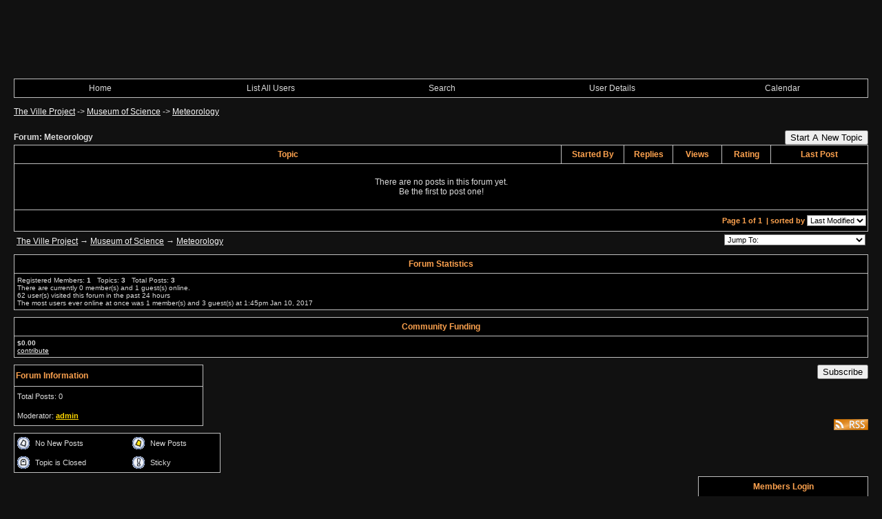

--- FILE ---
content_type: text/html; charset=UTF-8
request_url: https://ville.activeboard.com/f631300/meteorology/
body_size: 30512
content:
			<!DOCTYPE HTML PUBLIC "-//W3C//DTD HTML 4.01 Transitional//EN" "http://www.w3.org/TR/html4/loose.dtd">
			<html xmlns="http://www.w3.org/1999/xhtml">
					
					
			<head>
				
				
		
				<meta property="og:image" content="https://www.sparklit.com/secure/image/forum/activeboard_icon_200.png" />


		<meta name="generator" content="ActiveBoard" />
				<meta http-equiv="Content-Type"	content="text/html; charset=UTF-8">
				


		<title>Meteorology - The Ville Project</title>
		
		<link rel="stylesheet" href="/templates/masterstyle.spark?aBID=162553&45c48cce2e2d7fbdea1afc51c7c6ad26" type="text/css">
		<link rel="SHORTCUT ICON" href="/favicon.ico">
		
		
				
		<style id="ab-page-style" type="text/css">
/*
==================================================================
CUSTOM STYLES
==================================================================
*/

/* Place all custom style rules here for easy future reference */


		
/*
==================================================================
BODY & GENERAL STYLE
==================================================================
*/
body {
	background-color: #111111;
	background-image: ;
	font-family: Verdana, Arial, Helvetica, sans-serif;
	color: #dcdcdc;
	font-size: 12px;
}

table {
	font-size: 12px;
}

th,td {
	font-family: Verdana, Arial, Helvetica, sans-serif;
	/*font-size: 12px;*/
}

hr {
	height: 0px;
	border: 0px solid #c0c0c0;
	border-top-width: 1px;
}

form {
	display: inline;
}
input,textarea,select {
	color: #000000;
	background-color: #FFFFFF;
	font: normal 11px Verdana, Arial, Helvetica, sans-serif;
}
input {
	text-indent: 2px;
}

a, a:active, a:visited {
	color: #f5f5f5; text-decoration: underline;
}
a:hover {
	text-decoration: underline; color: #ff8c00;
}


/*
==================================================================
HEADING STYLE
==================================================================
*/

.pageHeader {
	margin: 0px; 
	padding: 3px; 
	margin-bottom: 5px; 
	font-family: "Trebuchet MS", Verdana, Arial, Helvetica, sans-serif;
	font-size: 3em; 
	font-weight: 900; 
	color: #FFFFFF; 
	border: 1px solid #525E6E;
	border-width: 0px 0px 1px 0px;
	background: #006699 url(http://www.sparkimg.com/forum/themes/Charcoal/images/cellpic3.gif);
}
h1, h2, h3, h4, h5, h6 {
	font-weight: bold;
	font-family: "Trebuchet MS", Verdana, Arial, Helvetica, sans-serif;
	text-decoration: none;
	line-height: 120%;
	color: ;
}
h1 { font-size: 3em; }
h2 { font-size: 18px; }
h3 { font-size: 1em; }
h4,h5,h6 { font-size: 12px; }

.header-logo { text-align: center; margin-bottom: 5px; }

.gen {
	font-size: 1em;
}
.genmed {
	font-size: 0.9em;
}
.gensmall,.gensmall2 {
	font-size: 0.8em;
}


/*
==================================================================
CONTAINER STYLE
==================================================================
*/

.wrap { padding: 0 20px; }
.container { width: 100% !important; margin: 0 auto; }

.forumline {
	background: #000000 ;
	border: 1px solid #c0c0c0;
	border-collapse: collapse;
	border-radius:  -moz-border-radius: ; -webkit-border-radius: ;
}
.borderline {
	border: 1px solid #c0c0c0;
	border-collapse: collapse;
}
.errorline	{
	border: 1px solid #8f0000;  border-collapse: collapse;
}
.errortext	{
	color: #8f0000; font-weight: bold;
}

.topic-buttons { float: right; }
.topic-buttons button, .topic-buttons select { float: left; }

/*
==================================================================
TABLE HEADER STYLE
==================================================================
*/

th, td.th {
	color: #ffa34f;
	background: #000000 url(http://www.sparkimg.com/forum/themes/Charcoal/images/cellpic3.gif);
	font-family: ;
	height: 26px;
	border-color: #c0c0c0;
	border-style: solid;
	border-width: 0 1px 1px 0;
}
.thMid {
	border-width: 1px 0 1px 0; 
}
a.th, a.th:active, a.th:visited {
	color: ;
	
}
a.th:hover {
	color: ;
	
}



/*
==================================================================
TABLE ROW STYLE
==================================================================
*/

.row1 {
	padding: 4px;
	color: ;
	background: #000000 ;
}
.row2 {
	padding: 4px;
	color: ;
	background: #333333 ;
}
.row3 {
	padding: 4px;
	color: ;
	background: #333333  ;
}
.row3Gen, .row3genmed, .row3gensmall {
	color: #ffa34f;
}
td.topicRow {
	border-bottom: 0px;
	vertical-align: top;
	padding-top: 8px;
}
td.topicRow.topic-lastpost {
	padding-top: 3px;
}
	



/*
==================================================================
TABLE CATEGORY ROW STYLE
==================================================================
*/

td.cat,td.catHead,td.catSides,td.catLeft,td.catRight,td.catBottom,.row4 {
	color:;
	background:  ;
}
td.cat,td.catHead,td.catSides,td.catLeft,td.catRight,td.catBottom {
	height: 28px;
}
a.cattitle {
	color:;
}


/*
==================================================================
FORUM & TOPIC TITLES
==================================================================
*/

a.forumlink, a:active.forumlink, a:visited.forumlink {
	color: #FFD700;
	font-weight: bold; text-decoration: none;
}
a:hover.forumlink {
	color: #FFFFFF;
	text-decoration: underline;
}
a.topictitle, a:active.topictitle, a:visited.topictitle {
	color: #FFD700;
	font-weight: normal; text-decoration: none;
}
a:hover.topictitle {
	color: #FFFFFF;
	text-decoration: underline;
}


/*
==================================================================
TOPIC & COMMENT STYLE
==================================================================
*/

.postdetails {
	font-size: 0.8em;
	color: ;
}
.postbody {
	/*font-size: 0.8em;*/
}
.moderatelinks {
	text-align: right;
}
.code {
	font-family: Courier, 'Courier New', sans-serif;
	font-size: 11px;
	color: #006600;
	background-color: #F1F4F8;
	border: #525E6E;
	border-style: dotted;
	border-left-width: 1px;
	border-top-width: 1px;
	border-right-width: 1px;
	border-bottom-width: 1px
}
.quote {
	font-family: Verdana, Arial, Helvetica, sans-serif;
	/*font-size: 11px;*/
	color: #3A5370;
	line-height: 125%;
	background-color: #F1F4F8;
	border: #525E6E;
	border-style: dotted;
	border-left-width: 1px;
	border-top-width: 1px;
	border-right-width: 1px;
	border-bottom-width: 1px
}
.postbody q {
	border: 1px dotted #999999;
	display: block;
	margin-left: 40px;
	margin-right: 40px;
	padding: 5px;
	font-style: italic;
}
.commentOptionMenuBreak {
	padding: 0px; margin: 2px 0px 2px 0px;
	border: 1px solid #c0c0c0;
}
.commentOptionMenu { 
	text-align: left; float: right; 
	background-color: #333333; 
	border: 1px solid #c0c0c0;
	position: absolute; z-index: 1; display: none;
}
.commentOptionMenuItem {
	cursor: pointer; padding: 2px;
}
.commentOptionMenuItem:hover {
	background-color: #000000; 
}
.topicedit-widget .row1 {
	border: none;
}


/*
==================================================================
MODERATOR/ADMINISTRATOR COLORS
==================================================================
*/

a.mod {
	font-weight: bold;
	color: #FF9900;
}
a.mod:hover {
	font-weight: bold;
}
a.admin {
	font-weight: bold;
	color: #FFD700; 
}
a.admin:hover {
	font-weight: bold;
}


/*
==================================================================
WIDGET CSS
==================================================================
*/
.widget {
	margin-bottom: 5px;
}
.pm-widget .tr.read .td { background: #000000 ; }
.pm-widget .td { padding-bottom: 0.25em; padding-top: 0.25em; }
.pm-widget .preview-content { font-style: italic; }
.pm-widget .participants, .pm-widget .preview { margin-top: 0.25em; margin-bottom: 0.25em; }
.pm-message-box {}


/*
==================================================================
MENU BAR STYLE
==================================================================
*/

#controlBarTable{
	border-collapse: separate;
}
#controlBarTable td {
	text-align: center;
}

.menu-widget { color:#FFFFFF; background: !important; background-color: !important; }

.ab_menu_item { color: #FFFFFF; background: #000000 ; padding: 2px 0; }
.ab_menu_item a { color: #dcdcdc; text-decoration: none; }
.ab_menu_item_hover { color: #FFFFFF; background: #8A8C91 ; padding: 2px 0; }
.ab_menu_item_hover a { color: #FFFFFF; text-decoration: none; }
.ab_menu_sub_item { color: #dcdcdc; background: #8A8C91 ; padding: 2px 0; }
.ab_menu_sub_item a { color: #dcdcdc; text-decoration: none; }
.ab_menu_sub_item_hover { color: #dcdcdc; background: #000000 ; padding: 2px 0; }
.ab_menu_sub_item_hover a { color: #FFFFFF; text-decoration: none; }



/*
==================================================================
YUI TAB STYLE
==================================================================
*/

.yui-skin-sam .yui-navset .yui-nav,.yui-skin-sam .yui-navset .yui-navset-top .yui-nav{border-color:transparent;}
.yui-skin-sam .yui-navset .yui-nav a,.yui-skin-sam .yui-navset .yui-navset-top .yui-nav a{border: 1px solid #c0c0c0; background:#000000 ;}
.yui-skin-sam .yui-navset .yui-nav .selected a,.yui-skin-sam .yui-navset .yui-nav .selected a:focus,.yui-skin-sam .yui-navset .yui-nav .selected a:hover{background:#333333 ;}
.yui-skin-sam .yui-navset .yui-nav a:hover,.yui-skin-sam .yui-navset .yui-nav a:focus{background:#000000 ;}
.yui-skin-sam .yui-navset .yui-content{border: 1px solid #c0c0c0; background:#333333 ;}
.yui-skin-sam .yui-navset .yui-content,.yui-skin-sam .yui-navset .yui-navset-top .yui-content{}
.yui-skin-sam .yui-navset-left .yui-content{border-color:transparent;}
.yui-skin-sam .yui-navset-bottom .yui-content,.yui-skin-sam .yui-navset .yui-navset-bottom .yui-content{border-color:transparent;}
.yui-skin-sam .yui-navset .yui-nav a,.yui-skin-sam .yui-navset .yui-navset-top .yui-nav a{border: 1px solid #c0c0c0;}
.yui-skin-sam .yui-navset .yui-nav a em,.yui-skin-sam .yui-navset .yui-navset-top .yui-nav a em{border: 1px solid #c0c0c0;}



.yui-navset .yui-nav li,.yui-navset .yui-navset-top .yui-nav li,.yui-navset .yui-navset-bottom .yui-nav li{margin:0 .5em 0 0;}
.yui-navset-left .yui-nav li,.yui-navset-right .yui-nav li{margin:0 0 .5em;}
.yui-navset .yui-content .yui-hidden{position:absolute;left:-999999px;visibility:hidden;}
.yui-navset .yui-navset-left .yui-nav,.yui-navset .yui-navset-right .yui-nav,.yui-navset-left .yui-nav,.yui-navset-right .yui-nav{width:6em;}
.yui-navset-top .yui-nav,.yui-navset-bottom .yui-nav{width:auto;}.yui-navset .yui-navset-left,.yui-navset-left{padding:0 0 0 6em;}
.yui-navset-right{padding:0 6em 0 0;}
.yui-navset-top,.yui-navset-bottom{padding:auto;}
.yui-nav,.yui-nav li{margin:0;padding:0;list-style:none;}
.yui-navset li em{font-style:normal;}
.yui-navset{position:relative;zoom:1;}
.yui-navset .yui-content,.yui-navset .yui-content div{zoom:1;}
.yui-navset .yui-content:after{content:'';display:block;clear:both;}
.yui-navset .yui-nav li,.yui-navset .yui-navset-top .yui-nav li,.yui-navset .yui-navset-bottom .yui-nav li{display:inline-block;display:-moz-inline-stack;*display:inline;vertical-align:bottom;cursor:pointer;zoom:1;}
.yui-navset-left .yui-nav li,.yui-navset-right .yui-nav li{display:block;}
.yui-navset .yui-nav a{position:relative;}
.yui-navset .yui-nav li a,.yui-navset-top .yui-nav li a,.yui-navset-bottom .yui-nav li a{display:block;display:inline-block;vertical-align:bottom;zoom:1;}
.yui-navset-left .yui-nav li a,.yui-navset-right .yui-nav li a{display:block;}
.yui-navset-bottom .yui-nav li a{vertical-align:text-top;}
.yui-navset .yui-nav li a em,.yui-navset-top .yui-nav li a em,.yui-navset-bottom .yui-nav li a em{display:block;}
.yui-navset .yui-navset-left .yui-nav,.yui-navset .yui-navset-right .yui-nav,.yui-navset-left .yui-nav,.yui-navset-right .yui-nav{position:absolute;z-index:1;}
.yui-navset-top .yui-nav,.yui-navset-bottom .yui-nav{position:static;}
.yui-navset .yui-navset-left .yui-nav,.yui-navset-left .yui-nav{left:0;right:auto;}
.yui-navset .yui-navset-right .yui-nav,.yui-navset-right .yui-nav{right:0;left:auto;}
.yui-skin-sam .yui-navset .yui-nav,.yui-skin-sam .yui-navset .yui-navset-top .yui-nav{border-style:solid;border-width:0 0 0px;zoom:1;}
.yui-skin-sam .yui-navset .yui-nav li,.yui-skin-sam .yui-navset .yui-navset-top .yui-nav li{margin:0 .16em 0 0;padding:1px 0 0;zoom:1;}
.yui-skin-sam .yui-navset .yui-nav .selected,.yui-skin-sam .yui-navset .yui-navset-top .yui-nav .selected{margin:0 .16em 0 0;}
.yui-skin-sam .yui-navset .yui-nav a,.yui-skin-sam .yui-navset .yui-navset-top .yui-nav a{border-width:0 1px;position:relative;text-decoration:none;}
.yui-skin-sam .yui-navset .yui-nav a em,.yui-skin-sam .yui-navset .yui-navset-top .yui-nav a em{border-width:1px 0 0;cursor:hand;padding:.25em .75em;left:0;right:0;bottom:0;top:-1px;position:relative;}
.yui-skin-sam .yui-navset .yui-nav .selected a,.yui-skin-sam .yui-navset .yui-nav .selected a:focus,.yui-skin-sam .yui-navset .yui-nav .selected a:hover{}
.yui-skin-sam .yui-navset .yui-nav a:hover,.yui-skin-sam .yui-navset .yui-nav a:focus{outline:0;}
.yui-skin-sam .yui-navset .yui-nav .selected a em{padding:.35em .75em;}
.yui-skin-sam .yui-navset .yui-nav .selected a,.yui-skin-sam .yui-navset .yui-nav .selected a em{}
.yui-skin-sam .yui-navset .yui-content{}
.yui-skin-sam .yui-navset .yui-content,.yui-skin-sam .yui-navset .yui-navset-top .yui-content{border-width:1px;border-style:solid;padding:.25em .5em;}
.yui-skin-sam .yui-navset-left .yui-nav,.yui-skin-sam .yui-navset .yui-navset-left .yui-nav,.yui-skin-sam .yui-navset .yui-navset-right .yui-nav,.yui-skin-sam .yui-navset-right .yui-nav{border-width:0 5px 0 0;Xposition:absolute;top:0;bottom:0;}
.yui-skin-sam .yui-navset .yui-navset-right .yui-nav,.yui-skin-sam .yui-navset-right .yui-nav{border-width:0 0 0 5px;}
.yui-skin-sam .yui-navset-left .yui-nav li,.yui-skin-sam .yui-navset .yui-navset-left .yui-nav li,.yui-skin-sam .yui-navset-right .yui-nav li{margin:0 0 .16em;padding:0 0 0 1px;}.yui-skin-sam .yui-navset-right .yui-nav li{padding:0 1px 0 0;}
.yui-skin-sam .yui-navset-left .yui-nav .selected,.yui-skin-sam .yui-navset .yui-navset-left .yui-nav .selected{margin:0 -1px .16em 0;}
.yui-skin-sam .yui-navset-right .yui-nav .selected{margin:0 0 .16em -1px;}
.yui-skin-sam .yui-navset-left .yui-nav a,.yui-skin-sam .yui-navset-right .yui-nav a{border-width:1px 0;}
.yui-skin-sam .yui-navset-left .yui-nav a em,.yui-skin-sam .yui-navset .yui-navset-left .yui-nav a em,.yui-skin-sam .yui-navset-right .yui-nav a em{border-width:0 0 0 1px;padding:.2em .75em;top:auto;left:-1px;}
.yui-skin-sam .yui-navset-right .yui-nav a em{border-width:0 1px 0 0;left:auto;right:-1px;}
.yui-skin-sam .yui-navset-left .yui-nav a,.yui-skin-sam .yui-navset-left .yui-nav .selected a,.yui-skin-sam .yui-navset-left .yui-nav a:hover,.yui-skin-sam .yui-navset-right .yui-nav a,.yui-skin-sam .yui-navset-right .yui-nav .selected a,.yui-skin-sam .yui-navset-right .yui-nav a:hover,.yui-skin-sam .yui-navset-bottom .yui-nav a,.yui-skin-sam .yui-navset-bottom .yui-nav .selected a,.yui-skin-sam .yui-navset-bottom .yui-nav a:hover{background-image:none;}
.yui-skin-sam .yui-navset-left .yui-content{border-width:1px;border-style:solid;}
.yui-skin-sam .yui-navset-bottom .yui-nav,.yui-skin-sam .yui-navset .yui-navset-bottom .yui-nav{border-width:5px 0 0;}
.yui-skin-sam .yui-navset .yui-navset-bottom .yui-nav .selected,.yui-skin-sam .yui-navset-bottom .yui-nav .selected{margin:0 .16em 0 0;}
.yui-skin-sam .yui-navset .yui-navset-bottom .yui-nav li,.yui-skin-sam .yui-navset-bottom .yui-nav li{padding:0 0 1px 0;vertical-align:top;}
.yui-skin-sam .yui-navset .yui-navset-bottom .yui-nav a em,.yui-skin-sam .yui-navset-bottom .yui-nav a em{border-width:0 0 1px;top:auto;bottom:-1px;}
.yui-skin-sam .yui-navset-bottom .yui-content,.yui-skin-sam .yui-navset .yui-navset-bottom .yui-content{border-width:1px;border-style:solid;}

</style>            <script type="text/javascript" src="/js.ln/jquery/js/jquery-1.8.2.min.js"></script>
            		
		<script type='text/javascript'>

				$(document).ready(function(){
			$("#popupContactClose").click(function(){
				disablePopup();
			});
			$("#backgroundPopup").click(function(){
				disablePopup();
			});
			$(document).keyup(function(e){
				if(e.keyCode==27 && popupStatus==1){
					disablePopup();
				}
			});
			 
			$(window).resize(function(){
				if(popupStatus==1){
					centerPopup();
				}	
			});
		});
		
		function toggle(obj) {
			var el = document.getElementById(obj);
			if ( el.style.display != 'none' ) {
				el.style.display = 'none';
			}
			else {
				el.style.display = '';
			}
		}

		
			function checkBoxes()
			{
				var items = document.getElementsByName('topicMoveDelete[]');
				var list = '';
				var firstElement = 0;
				

				
				for(var i=0; i< items.length; i++)
				{
					if(items[i].checked)
					{
						if(firstElement==0)
							list += items[i].value;
						else
							list += ';'+items[i].value;
						firstElement++;
					}
				}
				
				if(list.length < 1){
					alert("Please select one or more topics.");
					return false;
				}
				
				document.getElementById('checkedBoxes').value = list;
				return true;
			}

			function setTopicFormAction(action){
				document.topicAction.action = action;
			}

			function setButtonIMG(image,id) {
				document.getElementById(id).src = image;
			}
			
			//----------------------------------------------------------------------------------
			//		Comment menu JS
			//----------------------------------------------------------------------------------
			var hideMenu = new Array();
			function findCommentOptionMenuItem(id) {
				var i;
				for (i=0; i<hideMenu.length; i++) {
					if (hideMenu[i][0] == id) {
						return i;
					}
				}
				hideMenu.push(new Array(id,'0'));
				return hideMenu.length-1;
			}
			function showCommentOptionMenu(id, btn) {
				hideMenu[findCommentOptionMenuItem(id)][1] = '0';
			}
			function hideCommentOptionMenu(id) {
				if (document.getElementById(id)) {
					hideMenu[findCommentOptionMenuItem(id)][1] = '1';
					var t=setTimeout("closeCommentOptionMenu('"+id+"')",333);
				}
			}
			function closeCommentOptionMenu(id) {
				if (hideMenu[findCommentOptionMenuItem(id)][1] == '1') {
					document.getElementById(id).style.display='none';
				}
				hideMenu[findCommentOptionMenuItem(id)][1] = '0';
			}
			function toggleCommentOptionMenu(id, btn)
			{
				var menuSel = $('#'+id);
				menuSel.css('position','absolute');
				if (menuSel.css('display') == 'none')
				{
					menuSel.css('left', '-9999px');
					menuSel.show();
					
					var f = parseInt(menuSel.css('font-size'));
					if (f < 12)
						f = 12;
					var width = f * 10;
					menuSel.css('width', width+'px');
					
					var buttonSel = $(btn);
					
					menuSel.css('top', (buttonSel.outerHeight() + 5) + 'px');
					menuSel.css('left', (buttonSel.outerWidth() - menuSel.outerWidth()) + 'px');
				}
				else
				{
					menuSel.hide();
				}
			}

			//----------------------------------------------------------------------------------
			//		Tag UI JS
			//----------------------------------------------------------------------------------
			var hideTagMenu = new Array();
			function findTagOptionMenuItem(id) {
				var i;
				for (i=0; i<hideTagMenu.length; i++) {
					if (hideTagMenu[i][0] == id) {
						return i;
					}
				}
				hideTagMenu.push(new Array(id,'0','0'));
				return hideTagMenu.length-1;
			}
			function showTagOptionMenu(id) {
				hideTagMenu[findTagOptionMenuItem(id)][1] = '0';
			}
			function hideTagOptionMenu(id) {
				if (document.getElementById(id)) {
					hideTagMenu[findTagOptionMenuItem(id)][1] = '1';
					var t=setTimeout("closeTagOptionMenu('"+id+"')",333);
				}
			}
			function closeTagOptionMenu(id) {
				index = findTagOptionMenuItem(id);
				//console.log(hideTagMenu[index][0]+" "+hideTagMenu[index][1]+" "+hideTagMenu[index][2]);
				if (hideTagMenu[index][1] == '1' && hideTagMenu[index][2] != '1') {
					document.getElementById(id).style.display='none';
					hideTagMenu[findTagOptionMenuItem(id)][1] = '0';
				}
			}
			function toggleTagOptionMenu(id, tagMenuButton, tagMenuInput) {
				//var tagMenu = document.getElementById(id);
				var tagMenuSel = $('#'+id);
				//if (tagMenu.style.display == 'none') {
				if (tagMenuSel.css('display') == 'none') {
					
					var tagMenuButtonSel = $(tagMenuButton),
						x = tagMenuButtonSel.position().left + tagMenuButtonSel.width(),
						y = tagMenuButtonSel.position().top - tagMenuButtonSel.height() - 8;
					
					
					//var tagMenuButtonRegion = YAHOO.util.Region.getRegion(tagMenuButton);
					//var x = tagMenuButtonRegion.right;
					//var y = tagMenuButtonRegion.top;
					//y -= tagMenuButtonRegion.height - 8;

					//tagMenu.style.display = 'block'; // without this 'w' will be NaN
					tagMenuSel.show();

					var w = tagMenuSel.width(),
						h = tagMenuSel.height();
					//var tagMenuRegion = YAHOO.util.Region.getRegion(tagMenu);
					//var w = tagMenuRegion.width;
					//var h = tagMenuRegion.height;
					
					x += 4;

					rx = x + w;
					if (rx > $(document).width()) {
						x -= w;
						y = tagMenuButtonSel.position().top + tagMenuButtonSel.height() + 4;
					}
						
					by = y + h;
					if (by > $(document).height()) {
						y = tagMenuButtonSel.position().top - h - 4;
					}

					tagMenuSel.css('left', x.toString()+'px');
					tagMenuSel.css('top', y.toString()+'px');
					//tagMenu.style.left = x.toString()+'px';
					//tagMenu.style.top = y.toString()+'px';

					document.getElementById(tagMenuInput).focus();
				} else {
					tagMenuSel.hide();
					//tagMenu.style.display = 'none';
				}
			}
			function justRegisterRightClickForTagOptionMenu(id) {
				hideTagMenu[findTagOptionMenuItem(id)][2] = '1';
			}
			function registerRightClickForTagOptionMenu(id) {
				hideTagMenu[findTagOptionMenuItem(id)][2] = '1';
				var t=setTimeout("justClearRightClickForTagOptionMenu('"+id+"')",3000);
			}
			function justClearRightClickForTagOptionMenu(id) {
				hideTagMenu[findTagOptionMenuItem(id)][2] = '0';
			}
			function clearRightClickForTagOptionMenu(id) {
				hideTagMenu[findTagOptionMenuItem(id)][2] = '0';
				closeTagOptionMenu(id);
			}
		</script>	
					<script type="text/javascript">
				customPos = -1;
				
				function hilite(e, c) {
					if (e && c)
						e.className=c;
				}
				
				function lolite(e, c) {
					if (e && c)
						e.className=c;
				}
			</script>
	
						<script type="text/javascript">
				var curTopicIDForTagCallback = null;
				function recordTopicTag(aBID, topicID, abKey, image) {
					var tagSel = $('#tagInput'+topicID),
						tagAddButtonSel = $('#tagInputAddButton'+topicID);
					var tag = tagSel.val();

					tagSel.val('');
					tagAddButtonSel.attr('src', image);
					
					if (tag !== null && tag !== undefined && tag.length > 0) {
						curTopicIDForTagCallback = topicID;
						var postData = "aBID="+aBID+"&topicID="+topicID+"&tag="+encodeURI(tag).replace(/\+/g, "%2B")+"&abKey="+abKey+"&action=83";
						$.get('/tagit.spark?'+postData, handleTagSuccess);
					}
				}

				function removeTopicTag(tagID, aBID, topicID, abKey, image) {
					var tagSel = $('#tag'+tagID);
					tagSel.attr('src', image);
					
					if (tagID !== null && tagID !== undefined) {
						curTopicIDForTagCallback = topicID;
						var postData = "aBID="+aBID+"&topicID="+topicID+"&tagID="+tagID+"&abKey="+abKey+"&action=70"; 
						$.get('/tagit.spark?'+postData, handleTagSuccess);
					}
				}
				
				var handleTagSuccess = function(data) {
					document.getElementById("tagUI"+curTopicIDForTagCallback).innerHTML = data; 
					toggleTagOptionMenu("tagsMenu"+curTopicIDForTagCallback, document.getElementById("tagsMenuButton"+curTopicIDForTagCallback), "tagInput"+curTopicIDForTagCallback);
				};
			</script>
		            <script type="text/javascript">
                $(document).ready(function () {
                    var lock;
                    $(this).on('mousemove', function () {
                        if (!lock) {
                            lock = true;
                            $.ajax({
                                'type': 'POST',
                                'dataType': 'json',
                                'url': '//ville.activeboard.com/forum.spark?a=118',
                                'data': {
                                    'aBID': 162553,
                                    'rt': 2,
                                    'a': 118,

                                    'ID': -1, 

                                }
                            });
                            setTimeout(function () {
                                lock = false;
                            }, 420000);
                        }
                    });
                });
            </script>
            		</head>
		<body id="abBodyTag" bgcolor="#D0D0D0" text="#000000" 
		link="#000000" vlink="#000000" 		      style="margin: 0" class="default">
		<div id="uWrap" class="uWrap">
		
<div style="width: 728px; margin: 1em auto;"><div style="width:728px; height:90px;">
<!-- AB - Leaderboard [async] -->
<div id="placement_68329_0"></div>
<script type="text/javascript">if (!window.AdButler){(function(){var s = document.createElement("script"); s.async = true; s.type = "text/javascript";s.src = 'https://servedbyadbutler.com/app.js';var n = document.getElementsByTagName("script")[0]; n.parentNode.insertBefore(s, n);}());}</script>
<script type="text/javascript">
    var AdButler = AdButler || {}; AdButler.ads = AdButler.ads || [];
    var abkw = window.abkw || '';
    var plc68329 = window.plc68329 || 0;
    //document.write('<'+'div id="placement_68329_'+plc68329+'"></'+'div>');
    AdButler.ads.push({handler: function(opt){ AdButler.register(142519, 68329, [728,90], 'placement_68329_'+opt.place, opt); },
        opt: { place: plc68329++, keywords: abkw, domain: 'servedbyadbutler.com', click:'CLICK_MACRO_PLACEHOLDER', adserveVersion:'adserve' }});
</script>
</div></div>
<div class="wrap" style="100%">
	<div class="container">
		
		
		<div class="top">
			
			
			<div class="clear"></div>
		</div>
		
		
					<script type="text/javascript" src="/js/forum_menu.js?v=1337"></script>
				<div class="menu-widget widget" style="">
		<table class="forumline borderline table" id="controlBarTable" cellSpacing="0" cellpadding="0" style="table-layout: fixed;width: 100%; margin-bottom: 10px">
			<tbody>
				<tr class="tr-first tr-last">
							<td id="custom_mnu_0_parent" class="ab_menu_item td td-first" width="20%" align="center" 
			onmouseover="hilite(this,'ab_menu_item_hover')" onmouseout="lolite(this,'ab_menu_item')"
			 onclick="if(!clickTrap){window.location='https://ville.activeboard.com/'} clickTrap=false;" 
			style="cursor: pointer;">
			
			<div class="menu-item-wrap"><div style="padding: 4px;"><a nohref>Home</a></div></div>		</td>
				<td id="custom_mnu_1_parent" class="ab_menu_item td" width="20%" align="center" 
			onmouseover="hilite(this,'ab_menu_item_hover')" onmouseout="lolite(this,'ab_menu_item')"
			 onclick="if(!clickTrap){ alert('Please log in first.');} clickTrap=false;" 
			style="cursor: pointer;">
			
			<div class="menu-item-wrap"><div style="padding: 4px;"><a nohref onclick=" alert('Please log in first.');; clickTrap=true; ">List All Users</a></div></div>		</td>
				<td id="custom_mnu_2_parent" class="ab_menu_item td" width="20%" align="center" 
			onmouseover="hilite(this,'ab_menu_item_hover')" onmouseout="lolite(this,'ab_menu_item')"
			 onclick="if(!clickTrap){ab_mnu_show('custom_mnu_2', this);} clickTrap=false;" 
			style="cursor: pointer;">
			
			<div class="menu-item-wrap"><div style="padding: 4px;"><a nohref>Search</a></div>		<div id="custom_mnu_2" class="ab_menu_sub_item_div" style="display: none; position: absolute;" onclick="clickTrap=true">
			<table class="forumline borderline row1" cellspacing="0" cellpadding="0" style="width: 260px;">
				<tr>
					<td class="ab_menu_sub_item" style="padding-top: 10px; text-align: center;">
						<div style="padding: 4px;"><nobr><form action="https://ville.activeboard.com/p/results/" method=post>
<input name=keywords type=text size=25>&nbsp;<input name=searchkeywords type=text size=25 value="" style="position:absolute; left:-9999px;">&nbsp;<button name=search type=submit>Search</button>
</form>
<a href="https://ville.activeboard.com/p/search/">Advanced Search</a>
</nobr></div>
					</td>
				</tr>
			</table>
		</div>
		<script>
			ab_mnu_register('custom_mnu_2');
		</script>
		</div>		</td>
				<td id="custom_mnu_3_parent" class="ab_menu_item td" width="20%" align="center" 
			onmouseover="hilite(this,'ab_menu_item_hover')" onmouseout="lolite(this,'ab_menu_item')"
			 onclick="if(!clickTrap){ alert('Please log in first.');} clickTrap=false;" 
			style="cursor: pointer;">
			
			<div class="menu-item-wrap"><div style="padding: 4px;"><a nohref onclick=" alert('Please log in first.');; clickTrap=true; ">User Details</a></div></div>		</td>
				<td id="custom_mnu_4_parent" class="ab_menu_item td" width="20%" align="center" 
			onmouseover="hilite(this,'ab_menu_item_hover')" onmouseout="lolite(this,'ab_menu_item')"
			 onclick="if(!clickTrap){window.location='https://ville.activeboard.com/p/calendar/'} clickTrap=false;" 
			style="cursor: pointer;">
			
			<div class="menu-item-wrap"><div style="padding: 4px;"><a nohref>Calendar</a></div></div>		</td>
						</tr>
			</tbody>
		</table>
		</div>
		
		<script>
			ab_mnu_init_all();
			clickTrap=false;
		</script>
		
		
		
		
		
		
			<div style="">
				
				<table width="100%" cellpadding="0" cellspacing="0" class="inlineTable gen defaulttext" style="line-height: 20px;">
					<tbody>
						<tr>
							<td class="" valign="top" style="text-align: left;">
								<div class="breadcrumb-widget widget gen"><a href="https://ville.activeboard.com/">The Ville Project</a> -&gt; <a href="https://ville.activeboard.com/f630993/museum-of-science/">Museum of Science</a> -&gt; <a href="https://ville.activeboard.com/f631300/meteorology/">Meteorology</a></div>
							</td>
							<td class="" valign="top" style="text-align: right;">
							</td>
						</tr>
					</tbody>
				</table>
				

<table width="100%" cellpadding="0" cellspacing="0" class="inlineTable gen defaulttext" style="line-height: 20px; margin-top: 1em;">
	<tbody>
		<tr>
			<td valign="top" style="text-align: left;">
				<span id="forumTitle" style="font-weight:bold;">Forum: Meteorology</span>
			</td>
			<td valign="top" style="text-align: right;">
				
					<button onclick="self.location='https://ville.activeboard.com/p/new/?subForumID=631300';">Start A New Topic</button>
				
				
			</td>
		</tr>
	</tbody>
</table>



<table width="100%" cellpadding=0 cellspacing=0 id="abPreviewTbl" class="forumline">
	<thead>
		<tr>
			
				<th class="thCornerL" colspan="2">Topic</th>
			
			
			
				<th class="thCornerR" width="90">Started By</th>
			
			
				<th class="thCornerR" width="70">Replies</th>
			
			
				<th class="thCornerR" width="70">Views</th>
			
			
				<th class="thCornerR" width="70">Rating</th>
			
			
				<th class="thCornerR" width="140">Last Post</th>
			
		</tr>
	</thead>
	<tbody>
	
	
		<tr>
			<td colspan="10" class="row1 borderline" style="text-align: center; padding: 5px;">
				<span class="gen">
					<br>
					There are no posts in this forum yet.<br>Be the first to post one!<br>
					<br>
				</span>
			</td>
		</tr>
	
	</tbody>
	<thead>
		<tr>
			<th colspan="10" class="borderline" style="text-align: center; padding: 2px;">
				
				<div style="float: right;">
					<span class="genmed row3genmed" style=""><span style="">Page 1 of 1 </span><span style="">&nbsp;| sorted by <select id="memberCommentsSortBy_0" onChange="changePostSortOrder(this.id)"><option value="lastModified"  selected='selected'>Last Modified</option><option value="startDate" >Start Date</option><option value="replies" >Replies</option><option value="views" >Views</option></select></span></span>		<script language="javascript">
		function changePostSortOrder(id){
			var list = document.getElementById(id);
			var direction = list.options[list.selectedIndex].value;
			document.location='https://ville.activeboard.com/f631300/meteorology/?page=1&sort='+direction;
		}
		</script>
		
				</div>
			</th>
		</tr>
	</thead>
</table>

<table width="100%" cellpadding="4" cellspacing="0" class="inlineTable gen defaulttext" style="line-height: 20px;">
	<tbody>
		<tr>
			<td valign="top" style="text-align: left;">
				<div class="breadcrumb-widget widget gen"><a href="https://ville.activeboard.com/">The Ville Project</a> &rarr; <a href="https://ville.activeboard.com/f630993/museum-of-science/">Museum of Science</a> &rarr; <a href="https://ville.activeboard.com/f631300/meteorology/">Meteorology</a></div>
			</td>
			<td valign="top" style="text-align: right;" class="gensmall">
				<div class="jumplink-widget"><FORM id="jumpForum" NAME="jumpForum" action="forum.spark" METHOD=POST>
<select id='jumpToSelect' name='subForumID' ONCHANGE="if ($('#jumpToSelect option:selected').val().search('http://') >= 0 || $('#jumpToSelect option:selected').val().search('https://') >= 0){ window.location = $('#jumpToSelect option:selected').val(); }else { $('#jumpToSelect').get(0).selectedIndex = 0; }"><option value="-1" selected>Jump To:</option><option value="-2"></option><option value="-3">--- Entertainment District ---</option><option value="https://ville.activeboard.com/f627738/the-station/">The Station</option><option value="https://ville.activeboard.com/f627739/feedback-records/">Feedback Records</option><option value="https://ville.activeboard.com/f627740/the-video-shoppe/">The Video Shoppe</option><option value="https://ville.activeboard.com/f627741/zephyrs-arcade-2600/">Zephyr's Arcade 2600</option><option value="https://ville.activeboard.com/f627742/visions-art-studio/">Visions Art Studio</option><option value="https://ville.activeboard.com/f627744/edgars-book-nook/">Edgar's Book Nook</option><option value="https://ville.activeboard.com/f627743/the-sports-bar/">The Sports Bar</option><option value="https://ville.activeboard.com/f627750/consoles-and-handhelds/">Consoles and Handhelds</option><option value="https://ville.activeboard.com/f627751/pcmac-computers/">PC/Mac Computers</option><option value="https://ville.activeboard.com/f627752/mobile-devicesphones/">Mobile Devices/Phones</option><option value="https://ville.activeboard.com/f627755/arcades-by-decade/">Arcades by Decade</option><option value="https://ville.activeboard.com/f627756/game-genres/">Game Genres</option><option value="https://ville.activeboard.com/f627757/pre-1st-generation-experiments/">Pre-1st Generation Experiments</option><option value="https://ville.activeboard.com/f627758/first-generation-consoles-1972-1977/">First Generation Consoles 1972-1977</option><option value="https://ville.activeboard.com/f627759/second-generation-consoles-1976-1983-the-golden-age/">Second Generation Consoles 1976...</option><option value="https://ville.activeboard.com/f627760/third-generation-19831987-the-birth-of-nintendo/">Third generation (1983–1987) Th...</option><option value="https://ville.activeboard.com/f627792/music-genres-a-f/">Music Genres A-F</option><option value="https://ville.activeboard.com/f627794/2-step-garage/">2 Step Garage</option><option value="https://ville.activeboard.com/f627795/2-tone/">2 Tone</option><option value="https://ville.activeboard.com/f627796/4-beat/">4 Beat</option><option value="https://ville.activeboard.com/f627797/12-bar-blues/">12 Bar Blues</option><option value="https://ville.activeboard.com/f627798/50s-progression/">50s Progression</option><option value="https://ville.activeboard.com/f627799/a-cappella/">A Cappella</option><option value="https://ville.activeboard.com/f627800/acid-house/">Acid House</option><option value="https://ville.activeboard.com/f627801/acid-jazz/">Acid Jazz</option><option value="https://ville.activeboard.com/f627802/acid-rock/">Acid Rock</option><option value="https://ville.activeboard.com/f627803/acid-techno/">Acid Techno</option><option value="https://ville.activeboard.com/f627804/acoustic/">Acoustic</option><option value="https://ville.activeboard.com/f627805/adult-contemporary/">Adult Contemporary</option><option value="https://ville.activeboard.com/f627806/afrobeat/">Afrobeat</option><option value="https://ville.activeboard.com/f627807/afro-cuban-jazz/">Afro-Cuban Jazz</option><option value="https://ville.activeboard.com/f627808/afropop/">Afropop</option><option value="https://ville.activeboard.com/f627809/aleatoric/">Aleatoric</option><option value="https://ville.activeboard.com/f627810/alternative-country/">Alternative Country</option><option value="https://ville.activeboard.com/f627811/alternative-dance/">Alternative Dance</option><option value="https://ville.activeboard.com/f627812/alternative-hip-hop/">Alternative Hip Hop</option><option value="https://ville.activeboard.com/f627813/alternative-metal/">Alternative Metal</option><option value="https://ville.activeboard.com/f627814/alternative-rb/">Alternative R&B</option><option value="https://ville.activeboard.com/f627815/alternative-rock/">Alternative Rock ****</option><option value="https://ville.activeboard.com/f627816/ambient/">Ambient</option><option value="https://ville.activeboard.com/f627817/ambient-house/">Ambient House</option><option value="https://ville.activeboard.com/f627818/ambient-house/">Ambient House</option><option value="https://ville.activeboard.com/f627819/americana/">Americana</option><option value="https://ville.activeboard.com/f627820/anarcho-punk/">Anarcho-Punk</option><option value="https://ville.activeboard.com/f627821/anasheed/">Anasheed</option><option value="https://ville.activeboard.com/f627822/ancient/">Ancient</option><option value="https://ville.activeboard.com/f627823/anatolian/">Anatolian</option><option value="https://ville.activeboard.com/f627824/anime/">Anime</option><option value="https://ville.activeboard.com/f627825/anti-folk/">Anti-folk</option><option value="https://ville.activeboard.com/f627826/music-genres-g-m/">Music Genres G-M</option><option value="https://ville.activeboard.com/f627827/music-genres-n-r/">Music Genres N-R</option><option value="https://ville.activeboard.com/f627828/music-genres-s-z/">Music Genres S-Z</option><option value="https://ville.activeboard.com/f627829/local-artists-and-bands/">Local Artists and Bands</option><option value="https://ville.activeboard.com/f627830/popular-band-forums/">Popular Band Forums</option><option value="https://ville.activeboard.com/f627832/introduce-yourself-to-the-ville/">Introduce Yourself to the Ville</option><option value="https://ville.activeboard.com/f627833/trains-forum/">Trains Forum</option><option value="https://ville.activeboard.com/f627878/the-pc-zone/">The PC Zone</option><option value="https://ville.activeboard.com/f627879/comics-manga-and-anime/">Comics Manga and Anime</option><option value="https://ville.activeboard.com/f627880/station-7-studios/">Station 7 Studios</option><option value="https://ville.activeboard.com/f627882/electronics-shop/">Electronics shop</option><option value="https://ville.activeboard.com/f627883/larrys-liquor/">Larry's Liquor</option><option value="https://ville.activeboard.com/f627884/the-fashion-shop/">The Fashion Shop</option><option value="https://ville.activeboard.com/f627885/the-card-shop/">The Card Shop</option><option value="https://ville.activeboard.com/f630968/the-70s/">The 70's</option><option value="https://ville.activeboard.com/f630969/the-80s/">The 80's</option><option value="https://ville.activeboard.com/f630970/the-90s/">The 90's</option><option value="https://ville.activeboard.com/f630972/duke-nukem-duke-nukem-3d/">Duke Nukem + Duke Nukem 3D</option><option value="https://ville.activeboard.com/f630973/community-of-the-doomed/">Community of the Doomed</option><option value="https://ville.activeboard.com/f630974/id-software/">id Software</option><option value="https://ville.activeboard.com/f630975/id-software-quake/">id Software Quake</option><option value="https://ville.activeboard.com/f630976/general-doom-discussion/">General DOOM Discussion</option><option value="https://ville.activeboard.com/f630977/source-clones/">Source Clones</option><option value="https://ville.activeboard.com/f630978/retro-for-doom-era/">Retro for DOOM Era</option><option value="https://ville.activeboard.com/f630979/source-ports/">Source Ports</option><option value="https://ville.activeboard.com/f630980/editing-and-tools/">Editing and Tools</option><option value="https://ville.activeboard.com/f630981/modification-wads-and-pk3s/">Modification WADs and PK3s</option><option value="https://ville.activeboard.com/f630982/doom-3-bfg-ed/">DOOM 3 & BFG Ed.</option><option value="https://ville.activeboard.com/f630983/quake-iv/">Quake IV</option><option value="https://ville.activeboard.com/f630984/all-of-the-rage/">All Of The RAGE</option><option value="https://ville.activeboard.com/f630985/wolfenstein/">Wolfenstein</option><option value="https://ville.activeboard.com/f630986/wolfenstein-ii-the-new-colossus/">Wolfenstein II The New Colossus</option><option value="https://ville.activeboard.com/f630987/doom-2016/">DOOM 2016</option><option value="https://ville.activeboard.com/f630988/quake-champions/">Quake Champions</option><option value="https://ville.activeboard.com/f631103/fourth-generation-consoles-1987-2004/">Fourth Generation Consoles (198...</option><option value="https://ville.activeboard.com/f631104/fifth-generation-consoles-1993-2005/">Fifth Generation Consoles (1993...</option><option value="https://ville.activeboard.com/f631105/sixth-generation-consoles-1998-2013/">Sixth Generation Consoles (1998...</option><option value="https://ville.activeboard.com/f631107/seventh-generation-consoles-2005-2017/">Seventh Generation Consoles (20...</option><option value="https://ville.activeboard.com/f631108/eighth-generation-2012-present/">Eighth Generation (2012-Present)</option><option value="https://ville.activeboard.com/f631110/wii-u/">Wii U</option><option value="https://ville.activeboard.com/f631111/playstation-4/">Playstation 4</option><option value="https://ville.activeboard.com/f631112/xbox-one/">XBox One</option><option value="https://ville.activeboard.com/f631113/xbox-360/">XBox 360</option><option value="https://ville.activeboard.com/f631114/wii/">Wii</option><option value="https://ville.activeboard.com/f631115/playstation-3/">Playstation 3</option><option value="https://ville.activeboard.com/f631116/dreamcast/">Dreamcast</option><option value="https://ville.activeboard.com/f631117/dreamcast-hacking/">Dreamcast Hacking</option><option value="https://ville.activeboard.com/f631118/playstation-2/">Playstation 2</option><option value="https://ville.activeboard.com/f631119/gamecube/">Gamecube</option><option value="https://ville.activeboard.com/f631120/xbox/">XBox</option><option value="https://ville.activeboard.com/f631121/n64/">N64</option><option value="https://ville.activeboard.com/f631122/jaguar/">Jaguar</option><option value="https://ville.activeboard.com/f631123/saturn/">Saturn</option><option value="https://ville.activeboard.com/f631124/playstation/">Playstation</option><option value="https://ville.activeboard.com/f631125/neogeo-cd/">NeoGeo CD</option><option value="https://ville.activeboard.com/f631126/turbografx/">TurboGrafx</option><option value="https://ville.activeboard.com/f631127/sega-genesis/">Sega Genesis</option><option value="https://ville.activeboard.com/f631128/sega-cd/">Sega CD</option><option value="https://ville.activeboard.com/f631129/sega-32x/">Sega 32X</option><option value="https://ville.activeboard.com/f631130/neogeo/">NeoGeo</option><option value="https://ville.activeboard.com/f631131/super-nes/">Super NES</option><option value="https://ville.activeboard.com/f631132/cd-i/">CD-i</option><option value="https://ville.activeboard.com/f631133/supergrafx/">SuperGrafx</option><option value="https://ville.activeboard.com/f631134/turbo-duo/">Turbo Duo</option><option value="https://ville.activeboard.com/f631135/nes/">NES</option><option value="https://ville.activeboard.com/f631136/sega-master-system/">Sega Master System</option><option value="https://ville.activeboard.com/f631137/atari-7800/">Atari 7800</option><option value="https://ville.activeboard.com/f631138/sg-1000/">SG-1000</option><option value="https://ville.activeboard.com/f631139/zemmix/">Zemmix</option><option value="https://ville.activeboard.com/f631140/pv-1000/">PV-1000</option><option value="https://ville.activeboard.com/f631141/famicom-disk-system/">Famicom Disk System</option><option value="https://ville.activeboard.com/f631142/atari-xegs/">Atari XEGS</option><option value="https://ville.activeboard.com/f631143/atari-2600/">Atari 2600</option><option value="https://ville.activeboard.com/f631144/odyssey2/">Odyssey2</option><option value="https://ville.activeboard.com/f631145/astrocade/">Astrocade</option><option value="https://ville.activeboard.com/f631146/atari-5200/">Atari 5200</option><option value="https://ville.activeboard.com/f631147/colecovision/">Colecovision</option><option value="https://ville.activeboard.com/f631148/intellivision/">Intellivision</option><option value="https://ville.activeboard.com/f631149/vectrex/">Vectrex</option><option value="https://ville.activeboard.com/f631150/channel-f-2/">Channel F 2</option><option value="https://ville.activeboard.com/f631151/rca-studio-ii/">RCA Studio II</option><option value="https://ville.activeboard.com/f631152/super-vision-8000/">Super Vision 8000</option><option value="https://ville.activeboard.com/f631153/odyssey/">Odyssey</option><option value="https://ville.activeboard.com/f631154/pong/">PONG</option><option value="https://ville.activeboard.com/f631155/channel-f/">Channel F</option><option value="https://ville.activeboard.com/f631156/color-tv-game/">Color TV-Game</option><option value="https://ville.activeboard.com/f631157/2000s/">2000's</option><option value="https://ville.activeboard.com/f631159/world-of-warcraft/">World of Warcraft</option><option value="https://ville.activeboard.com/f631160/half-life-2/">Half-Life 2</option><option value="https://ville.activeboard.com/f631162/geometry-wars/">Geometry Wars</option><option value="https://ville.activeboard.com/f631163/call-of-duty-series/">Call of Duty Series</option><option value="https://ville.activeboard.com/f631164/battlefields-series/">Battlefields Series</option><option value="https://ville.activeboard.com/f631165/bejeweled-and-clones/">Bejeweled and Clones</option><option value="https://ville.activeboard.com/f631166/halo-series/">Halo Series</option><option value="https://ville.activeboard.com/f631167/the-sims-series/">The Sims Series</option><option value="https://ville.activeboard.com/f631168/guitar-hero-games/">Guitar Hero Games</option><option value="https://ville.activeboard.com/f631169/grand-theft-auto-3/">Grand Theft Auto 3+</option><option value="https://ville.activeboard.com/f631170/tony-hawk-games/">Tony Hawk Games</option><option value="https://ville.activeboard.com/f631171/pokemon-games/">Pokemon Games</option><option value="https://ville.activeboard.com/f631172/all-mario-games/">All Mario Games</option><option value="https://ville.activeboard.com/f631173/all-zelda-games/">All Zelda Games</option><option value="https://ville.activeboard.com/f631174/star-wars-games/">Star Wars Games</option><option value="https://ville.activeboard.com/f631175/sonic-the-hedgehog-games/">Sonic the Hedgehog Games</option><option value="https://ville.activeboard.com/f631176/tom-clancy-games/">Tom Clancy Games</option><option value="https://ville.activeboard.com/f631177/sports-football-games/">Sports - Football Games</option><option value="https://ville.activeboard.com/f631178/sports-basketball-games/">Sports - Basketball Games</option><option value="https://ville.activeboard.com/f631179/sports-hockey-games/">Sports - Hockey Games</option><option value="https://ville.activeboard.com/f631180/sports-baseball-games/">Sports - Baseball Games</option><option value="https://ville.activeboard.com/f631181/sports-all-other-games/">Sports - All Other Games</option><option value="https://ville.activeboard.com/f631182/college-basketball/">College Basketball</option><option value="https://ville.activeboard.com/f631183/professional-basketball-nba/">Professional Basketball NBA</option><option value="https://ville.activeboard.com/f631184/college-football/">College Football</option><option value="https://ville.activeboard.com/f631185/professional-football/">Professional Football</option><option value="https://ville.activeboard.com/f631186/baseball-teams/">Baseball Teams</option><option value="https://ville.activeboard.com/f631187/hockey-teams/">Hockey Teams</option><option value="https://ville.activeboard.com/f631188/boston-celtics/">Boston Celtics</option><option value="https://ville.activeboard.com/f631189/brooklyn-nets/">Brooklyn Nets</option><option value="https://ville.activeboard.com/f631190/new-york-knicks/">New York Knicks</option><option value="https://ville.activeboard.com/f631191/philiadelphia-76ers/">Philiadelphia 76ers</option><option value="https://ville.activeboard.com/f631192/toronto-raptors/">Toronto Raptors</option><option value="https://ville.activeboard.com/f631193/golden-state-warriors/">Golden State Warriors</option><option value="https://ville.activeboard.com/f631194/la-clippers/">LA Clippers</option><option value="https://ville.activeboard.com/f631195/los-angeles-lakers/">Los Angeles Lakers</option><option value="https://ville.activeboard.com/f631196/phoenix-suns/">Phoenix Suns</option><option value="https://ville.activeboard.com/f631198/sacramento-kings/">Sacramento Kings</option><option value="https://ville.activeboard.com/f631199/chicago-bulls/">Chicago Bulls</option><option value="https://ville.activeboard.com/f631200/cleveland-cavaliers/">Cleveland Cavaliers</option><option value="https://ville.activeboard.com/f631201/detroit-pistons/">Detroit Pistons</option><option value="https://ville.activeboard.com/f631202/indiana-pacers/">Indiana Pacers</option><option value="https://ville.activeboard.com/f631203/milwaukee-bucks/">Milwaukee Bucks</option><option value="https://ville.activeboard.com/f631204/dallas-mavericks/">Dallas Mavericks</option><option value="https://ville.activeboard.com/f631205/houston-rockets/">Houston Rockets</option><option value="https://ville.activeboard.com/f631206/memphis-grizzlies/">Memphis Grizzlies</option><option value="https://ville.activeboard.com/f631207/new-orleans-pelicans/">New Orleans Pelicans</option><option value="https://ville.activeboard.com/f631208/san-antonio-spurs/">San Antonio Spurs</option><option value="https://ville.activeboard.com/f631209/atlanta-hawks/">Atlanta Hawks</option><option value="https://ville.activeboard.com/f631211/charlotte-hornets/">Charlotte Hornets</option><option value="https://ville.activeboard.com/f631212/miami-heat/">Miami Heat</option><option value="https://ville.activeboard.com/f631213/orlando-magic/">Orlando Magic</option><option value="https://ville.activeboard.com/f631214/washington-wizards/">Washington Wizards</option><option value="https://ville.activeboard.com/f631215/denver-nuggets/">Denver Nuggets</option><option value="https://ville.activeboard.com/f631216/minnesota-timberwolves/">Minnesota Timberwolves</option><option value="https://ville.activeboard.com/f631217/oklahoma-city-thunder/">Oklahoma City Thunder</option><option value="https://ville.activeboard.com/f631218/portland-trail-blazers/">Portland Trail Blazers</option><option value="https://ville.activeboard.com/f631219/utah-jazz/">Utah Jazz</option><option value="https://ville.activeboard.com/f631220/sci-fi/">Sci-Fi</option><option value="https://ville.activeboard.com/f631221/satire/">Satire</option><option value="https://ville.activeboard.com/f631222/drama/">Drama</option><option value="https://ville.activeboard.com/f631225/action-and-adventure/">Action and Adventure</option><option value="https://ville.activeboard.com/f631226/romance/">Romance</option><option value="https://ville.activeboard.com/f631227/mystery/">Mystery</option><option value="https://ville.activeboard.com/f631228/horror/">Horror</option><option value="https://ville.activeboard.com/f631229/self-help/">Self Help</option><option value="https://ville.activeboard.com/f631230/health/">Health</option><option value="https://ville.activeboard.com/f631231/guide/">Guide</option><option value="https://ville.activeboard.com/f631232/travel/">Travel</option><option value="https://ville.activeboard.com/f631233/childrens/">Childrens</option><option value="https://ville.activeboard.com/f631234/religion-and-spirituality/">Religion and Spirituality</option><option value="https://ville.activeboard.com/f631235/science/">Science</option><option value="https://ville.activeboard.com/f631236/history/">History</option><option value="https://ville.activeboard.com/f631237/math/">Math</option><option value="https://ville.activeboard.com/f631238/anthology/">Anthology</option><option value="https://ville.activeboard.com/f631239/poetry/">Poetry</option><option value="https://ville.activeboard.com/f631240/encyclopedia/">Encyclopedia</option><option value="https://ville.activeboard.com/f631241/dictionary/">Dictionary</option><option value="https://ville.activeboard.com/f631242/comics/">Comics</option><option value="https://ville.activeboard.com/f631243/art/">Art</option><option value="https://ville.activeboard.com/f631244/cookbooks/">Cookbooks</option><option value="https://ville.activeboard.com/f631245/diaries/">Diaries</option><option value="https://ville.activeboard.com/f631246/journals/">Journals</option><option value="https://ville.activeboard.com/f631247/prayer-books/">Prayer Books</option><option value="https://ville.activeboard.com/f631248/series/">Series</option><option value="https://ville.activeboard.com/f631249/trilogy/">Trilogy</option><option value="https://ville.activeboard.com/f631250/biography/">Biography</option><option value="https://ville.activeboard.com/f631251/autobiography/">Autobiography</option><option value="https://ville.activeboard.com/f631252/fantasy/">Fantasy</option><option value="https://ville.activeboard.com/f631265/action/">Action</option><option value="https://ville.activeboard.com/f631266/adventure/">Adventure</option><option value="https://ville.activeboard.com/f631267/comedy/">Comedy</option><option value="https://ville.activeboard.com/f631268/crimegangster/">Crime/Gangster</option><option value="https://ville.activeboard.com/f631269/drama/">Drama</option><option value="https://ville.activeboard.com/f631270/epichistorical/">Epic/Historical</option><option value="https://ville.activeboard.com/f631271/horror/">Horror</option><option value="https://ville.activeboard.com/f631272/musicalsdance/">Musicals/Dance</option><option value="https://ville.activeboard.com/f631273/science-fiction/">Science Fiction</option><option value="https://ville.activeboard.com/f631274/war/">War</option><option value="https://ville.activeboard.com/f631275/westerns/">Westerns</option><option value="https://ville.activeboard.com/f631306/request-forums/">Request Forums</option><option value="https://ville.activeboard.com/f631307/motherboards/">Motherboards</option><option value="https://ville.activeboard.com/f631308/cpus-and-overclocking/">CPUs and Overclocking</option><option value="https://ville.activeboard.com/f631309/computer-cases-power-supplies-and-cooling/">Computer Cases, Power Supplies,...</option><option value="https://ville.activeboard.com/f631310/computer-memory-and-hard-drives/">Computer Memory and Hard Drives</option><option value="https://ville.activeboard.com/f631311/cddvdblu-ray-technology/">CD/DVD/Blu-ray Technology</option><option value="https://ville.activeboard.com/f631312/graphics-cards-and-monitors/">Graphics Cards and Monitors</option><option value="https://ville.activeboard.com/f631313/sound-cards-and-speakers/">Sound Cards and Speakers</option><option value="https://ville.activeboard.com/f631314/computer-networking-and-servers/">Computer Networking and Servers</option><option value="https://ville.activeboard.com/f631315/computer-accessories/">Computer Accessories</option><option value="https://ville.activeboard.com/f631316/digital-cameras-webcams-and-scanners/">Digital Cameras, Webcams, and S...</option><option value="https://ville.activeboard.com/f631317/operating-systems/">Operating Systems</option><option value="https://ville.activeboard.com/f631318/security-antivirus-firewalls-spyware/">Security, Antivirus, Firewalls,...</option><option value="https://ville.activeboard.com/f631319/general-software/">General Software</option><option value="https://ville.activeboard.com/f631320/internet-discussion/">Internet Discussion</option><option value="https://ville.activeboard.com/f631321/sites-with-equipment-for-sale/">Sites with Equipment for Sale</option><option value="https://ville.activeboard.com/f631322/everything-else/">Everything Else</option><option value="https://ville.activeboard.com/f631323/marvel-comics/">Marvel Comics</option><option value="https://ville.activeboard.com/f631324/dc-comics/">DC Comics</option><option value="https://ville.activeboard.com/f631325/dark-horse/">Dark Horse</option><option value="https://ville.activeboard.com/f631326/image-comics/">Image Comics</option><option value="https://ville.activeboard.com/f631327/idw-publishing/">IDW Publishing</option><option value="https://ville.activeboard.com/f631328/valiant-comics/">Valiant Comics</option><option value="https://ville.activeboard.com/f631329/aspen-mlt/">Aspen MLT</option><option value="https://ville.activeboard.com/f631330/wildstorm/">Wildstorm</option><option value="https://ville.activeboard.com/f631331/vertigo/">Vertigo</option><option value="https://ville.activeboard.com/f631332/ac-comics/">AC Comics</option><option value="https://ville.activeboard.com/f631333/boom-studios/">Boom! Studios</option><option value="https://ville.activeboard.com/f631334/dynamite-entertainment/">Dynamite Entertainment</option><option value="https://ville.activeboard.com/f631335/devils-due/">Devil's Due</option><option value="https://ville.activeboard.com/f631336/avatar-press/">Avatar Press</option><option value="https://ville.activeboard.com/f631337/top-cow/">Top Cow</option><option value="https://ville.activeboard.com/f631338/oni-press/">Oni Press</option><option value="https://ville.activeboard.com/f631339/max/">Max</option><option value="https://ville.activeboard.com/f631341/crossgen/">Crossgen</option><option value="https://ville.activeboard.com/f631342/darkchylde-entertainment/">Darkchylde Entertainment</option><option value="https://ville.activeboard.com/f631343/burlyman-entertainment/">Burlyman Entertainment</option><option value="https://ville.activeboard.com/f631344/cliffhanger/">Cliffhanger</option><option value="https://ville.activeboard.com/f631348/retro-classics/">Retro Classics</option><option value="https://ville.activeboard.com/f631349/first-person-shooters/">First Person Shooters</option><option value="https://ville.activeboard.com/f631350/platformer-games/">Platformer Games</option><option value="https://ville.activeboard.com/f631351/space-shooters/">Space Shooters</option><option value="https://ville.activeboard.com/f631352/fighting-games/">Fighting Games</option><option value="https://ville.activeboard.com/f631353/stealth-games/">Stealth Games</option><option value="https://ville.activeboard.com/f631354/survival-games/">Survival Games</option><option value="https://ville.activeboard.com/f631356/text-adventures/">Text Adventures</option><option value="https://ville.activeboard.com/f631357/graphic-adventures/">Graphic Adventures</option><option value="https://ville.activeboard.com/f631358/visual-novels/">Visual Novels</option><option value="https://ville.activeboard.com/f631359/interactive-movies/">Interactive Movies</option><option value="https://ville.activeboard.com/f631360/realtime-3d-adventures/">Realtime 3D Adventures</option><option value="https://ville.activeboard.com/f631361/action-rpg/">Action RPG</option><option value="https://ville.activeboard.com/f631362/mmorpg/">MMORPG</option><option value="https://ville.activeboard.com/f631363/roguelikes/">Roguelikes</option><option value="https://ville.activeboard.com/f631364/tactical-rpg/">Tactical RPG</option><option value="https://ville.activeboard.com/f631365/sandbox-rpg/">Sandbox RPG</option><option value="https://ville.activeboard.com/f631366/first-person-party-based-rpg/">First Person Party-Based RPG</option><option value="https://ville.activeboard.com/f631367/cultural-differences/">Cultural Differences</option><option value="https://ville.activeboard.com/f631368/choices-rpg/">Choices RPG</option><option value="https://ville.activeboard.com/f631369/fantasy-rpg/">Fantasy RPG</option><option value="https://ville.activeboard.com/f631370/4x-game/">4X Game</option><option value="https://ville.activeboard.com/f631371/artillery-game/">Artillery Game</option><option value="https://ville.activeboard.com/f631372/real-time-strategy/">Real-Time Strategy</option><option value="https://ville.activeboard.com/f631373/real-time-tactics/">Real-Time Tactics</option><option value="https://ville.activeboard.com/f631374/multiplayer-online-battle-arena/">Multiplayer Online Battle Arena</option><option value="https://ville.activeboard.com/f631375/tower-defense/">Tower Defense</option><option value="https://ville.activeboard.com/f631376/turn-based-strategy/">Turn-Based Strategy</option><option value="https://ville.activeboard.com/f631377/turn-based-tactics/">Turn-Based Tactics</option><option value="https://ville.activeboard.com/f631378/wargames/">Wargames</option><option value="https://ville.activeboard.com/f631379/grand-strategy-wargame/">Grand Strategy Wargame</option><option value="https://ville.activeboard.com/f631380/racing/">Racing</option><option value="https://ville.activeboard.com/f631381/sports-game/">Sports Game</option><option value="https://ville.activeboard.com/f631382/competitive/">Competitive</option><option value="https://ville.activeboard.com/f631383/sports-based-fighting/">Sports Based Fighting</option><option value="https://ville.activeboard.com/f631384/mmo/">MMO</option><option value="https://ville.activeboard.com/f631385/casual-game/">Casual Game</option><option value="https://ville.activeboard.com/f631386/party-game/">Party Game</option><option value="https://ville.activeboard.com/f631387/programming-game/">Programming Game</option><option value="https://ville.activeboard.com/f631388/logic-game/">Logic Game</option><option value="https://ville.activeboard.com/f631389/trivia-game/">Trivia Game</option><option value="https://ville.activeboard.com/f631390/board-game/">Board Game</option><option value="https://ville.activeboard.com/f631391/card-game/">Card Game</option><option value="https://ville.activeboard.com/f631392/art-game/">Art Game</option><option value="https://ville.activeboard.com/f631393/christian-game/">Christian Game</option><option value="https://ville.activeboard.com/f631394/educational-game/">Educational Game</option><option value="https://ville.activeboard.com/f631395/electronic-sports/">Electronic Sports</option><option value="https://ville.activeboard.com/f631396/exergame/">Exergame</option><option value="https://ville.activeboard.com/f631397/serious-game/">Serious Game</option><option value="https://ville.activeboard.com/f631398/game-designers/">Game Designers</option><option value="https://ville.activeboard.com/f631399/achievements/">Achievements</option><option value="https://ville.activeboard.com/f631400/difficulty-balancing/">Difficulty Balancing</option><option value="https://ville.activeboard.com/f631401/level-design/">Level Design</option><option value="https://ville.activeboard.com/f631402/art-sound-and-music/">Art, Sound, and Music</option><option value="https://ville.activeboard.com/f631403/unique-gameplay-mechanics/">Unique Gameplay Mechanics</option><option value="https://ville.activeboard.com/f631404/storysetting/">Story/Setting</option><option value="https://ville.activeboard.com/f631405/projects/">Projects</option><option value="https://ville.activeboard.com/f631406/finished-projects/">Finished Projects</option><option value="https://ville.activeboard.com/f631407/game-programming/">Game Programming</option><option value="https://ville.activeboard.com/f631417/rum/">Rum</option><option value="https://ville.activeboard.com/f631418/vodka/">Vodka</option><option value="https://ville.activeboard.com/f631420/recipes/">Recipes</option><option value="https://ville.activeboard.com/f631421/winespirits/">Wine/Spirits</option><option value="https://ville.activeboard.com/f631422/scotch-whiskey/">Scotch Whiskey</option><option value="https://ville.activeboard.com/f631424/irish-whiskey/">Irish Whiskey</option><option value="https://ville.activeboard.com/f631425/canadian-whiskey/">Canadian Whiskey</option><option value="https://ville.activeboard.com/f631426/bourbon-whiskey/">Bourbon Whiskey</option><option value="https://ville.activeboard.com/f631427/gin/">Gin</option><option value="https://ville.activeboard.com/f631428/tequila/">Tequila</option><option value="https://ville.activeboard.com/f631429/brandy/">Brandy</option><option value="https://ville.activeboard.com/f631430/absinth/">Absinth</option><option value="https://ville.activeboard.com/f631431/arrack/">Arrack</option><option value="https://ville.activeboard.com/f631432/baijiu/">Baijiu</option><option value="https://ville.activeboard.com/f631433/borovika/">Borovička</option><option value="https://ville.activeboard.com/f631434/cachaa/">Cachaça</option><option value="https://ville.activeboard.com/f631435/horilka/">Horilka </option><option value="https://ville.activeboard.com/f631436/kaoliang/">Kaoliang</option><option value="https://ville.activeboard.com/f631437/maotai/">Maotai</option><option value="https://ville.activeboard.com/f631438/metaxa/">Metaxa</option><option value="https://ville.activeboard.com/f631439/mezcal/">Mezcal </option><option value="https://ville.activeboard.com/f631440/ogogoro/">Ogogoro</option><option value="https://ville.activeboard.com/f631441/pisco/">Pisco</option><option value="https://ville.activeboard.com/f631442/shochu/">Shochu</option><option value="https://ville.activeboard.com/f631443/uic/">Ţuică</option><option value="https://ville.activeboard.com/f631464/classic-rock-80s-metalrock/">Classic Rock + 80s Metal/Rock</option><option value="https://ville.activeboard.com/f631465/90s-alternative-rock-metal/">90s Alternative Rock Metal</option><option value="https://ville.activeboard.com/f631467/general-electronics/">General Electronics</option><option value="https://ville.activeboard.com/f631468/electronic-projects/">Electronic Projects</option><option value="https://ville.activeboard.com/f631469/microcontrollers/">Microcontrollers</option><option value="https://ville.activeboard.com/f631470/programming/">Programming</option><option value="https://ville.activeboard.com/f631471/circuit-help/">Circuit Help</option><option value="https://ville.activeboard.com/f631472/schematics-datasheets-manuals-parts/">Schematics, Datasheets, Manuals...</option><option value="https://ville.activeboard.com/f631473/electronics-repair/">Electronics Repair</option><option value="https://ville.activeboard.com/f631474/homework/">Homework</option><option value="https://ville.activeboard.com/f631475/project-log-discussion/">Project Log Discussion</option><option value="https://ville.activeboard.com/f631476/resource-discussion/">Resource Discussion</option><option value="https://ville.activeboard.com/f631477/soap-operas/">Soap Operas</option><option value="https://ville.activeboard.com/f631478/game-shows/">Game Shows</option><option value="https://ville.activeboard.com/f631479/reality-tv/">Reality TV</option><option value="https://ville.activeboard.com/f631480/music-tv/">Music TV</option><option value="https://ville.activeboard.com/f631481/documentary/">Documentary</option><option value="https://ville.activeboard.com/f631482/environmental/">Environmental</option><option value="https://ville.activeboard.com/f631483/food-and-drink/">Food and Drink</option><option value="https://ville.activeboard.com/f631484/comedy/">Comedy</option><option value="https://ville.activeboard.com/f631485/news/">News</option><option value="https://ville.activeboard.com/f631486/breakfast/">Breakfast</option><option value="https://ville.activeboard.com/f631487/thrillers/">Thrillers</option><option value="https://ville.activeboard.com/f631488/telethons/">Telethons</option><option value="https://ville.activeboard.com/f631489/travel/">Travel</option><option value="https://ville.activeboard.com/f631490/animated-series/">Animated Series</option><option value="https://ville.activeboard.com/f631491/cartoons/">Cartoons</option><option value="https://ville.activeboard.com/f631492/sitcoms/">Sitcoms</option><option value="https://ville.activeboard.com/f631493/court-drama/">Court Drama</option><option value="https://ville.activeboard.com/f632877/kids-and-model-railroading/">Kids and Model Railroading</option><option value="https://ville.activeboard.com/f632878/train-simulation-software/">Train Simulation Software</option><option value="https://ville.activeboard.com/f632879/layouts-and-layout-building/">Layouts and Layout Building</option><option value="https://ville.activeboard.com/f632880/electronics-and-dcc/">Electronics and DCC</option><option value="https://ville.activeboard.com/f632881/steam-and-preservation/">Steam and Preservation</option><option value="https://ville.activeboard.com/f632882/locomotives/">Locomotives</option><option value="https://ville.activeboard.com/f632883/transit/">Transit</option><option value="https://ville.activeboard.com/f632884/passenger/">Passenger</option><option value="https://ville.activeboard.com/f632885/trackside-guides/">Trackside Guides</option><option value="https://ville.activeboard.com/f632886/classic-toy-train-collecting/">Classic Toy Train Collecting</option><option value="https://ville.activeboard.com/f632887/garden-railroading/">Garden Railroading</option><option value="https://ville.activeboard.com/f632888/classic-trains/">Classic Trains</option><option value="https://ville.activeboard.com/f632889/modern-railway-companies/">Modern Railway Companies</option><option value="https://ville.activeboard.com/f632890/northeast-region/">Northeast Region</option><option value="https://ville.activeboard.com/f632891/midwest-region/">Midwest Region</option><option value="https://ville.activeboard.com/f632892/south-region/">South Region</option><option value="https://ville.activeboard.com/f632893/western-region/">Western Region</option><option value="https://ville.activeboard.com/f632894/non-us-europe/">NON-US Europe</option><option value="https://ville.activeboard.com/f632895/non-us-asia/">NON-US Asia</option><option value="https://ville.activeboard.com/f632896/non-us-south-america/">NON-US South America</option><option value="https://ville.activeboard.com/f632897/non-us-canada/">NON-US Canada</option><option value="https://ville.activeboard.com/f632898/non-us-mexico/">NON-US Mexico</option><option value="https://ville.activeboard.com/f632899/non-us-africa/">NON-US Africa</option><option value="https://ville.activeboard.com/f632900/non-us-australia/">NON-US Australia</option><option value="https://ville.activeboard.com/f636161/doom-eternal/">Doom Eternal</option><option value="https://ville.activeboard.com/f637565/new-fashion/">New Fashion</option><option value="https://ville.activeboard.com/f637566/old-fashion/">Old Fashion</option><option value="https://ville.activeboard.com/f637567/bargain-buys/">Bargain Buys</option><option value="https://ville.activeboard.com/f637568/other-stuff/">Other Stuff</option><option value="-4"></option><option value="-5">--- Educational District ---</option><option value="https://ville.activeboard.com/f627745/the-school-k-12/">The School [K-12]</option><option value="https://ville.activeboard.com/f627746/the-college/">The College</option><option value="https://ville.activeboard.com/f627886/the-planetarium/">The Planetarium</option><option value="https://ville.activeboard.com/f627887/the-hospital/">The Hospital </option><option value="https://ville.activeboard.com/f627888/the-law-office/">The Law Office</option><option value="https://ville.activeboard.com/f630990/the-ville-library/">The Ville Library</option><option value="https://ville.activeboard.com/f630991/museum-of-history/">Museum of History</option><option value="https://ville.activeboard.com/f630992/museum-of-music/">Museum of Music</option><option value="https://ville.activeboard.com/f630993/museum-of-science/">Museum of Science</option><option value="https://ville.activeboard.com/f630994/the-ville-zoo/">The Ville Zoo</option><option value="https://ville.activeboard.com/f630995/the-art-museum/">The Art Museum</option><option value="https://ville.activeboard.com/f630996/poets-corner/">Poet's Corner</option><option value="https://ville.activeboard.com/f630997/the-church/">The Church</option><option value="https://ville.activeboard.com/f630998/the-office/">The Office</option><option value="https://ville.activeboard.com/f630999/the-software-company/">The Software Company</option><option value="https://ville.activeboard.com/f631283/medieval-period/">Medieval Period</option><option value="https://ville.activeboard.com/f631284/renaissance-period/">Renaissance Period</option><option value="https://ville.activeboard.com/f631285/baroque-period/">Baroque Period</option><option value="https://ville.activeboard.com/f631286/classical-period/">Classical Period</option><option value="https://ville.activeboard.com/f631288/romantic-period/">Romantic Period</option><option value="https://ville.activeboard.com/f631289/twentieth-century/">Twentieth Century</option><option value="https://ville.activeboard.com/f631290/computer-science/">Computer Science</option><option value="https://ville.activeboard.com/f631291/mathematics/">Mathematics</option><option value="https://ville.activeboard.com/f631292/statistics/">Statistics</option><option value="https://ville.activeboard.com/f631293/biology/">Biology</option><option value="https://ville.activeboard.com/f631294/chemistry/">Chemistry</option><option value="https://ville.activeboard.com/f631295/physics/">Physics</option><option value="https://ville.activeboard.com/f631296/anthropology/">Anthropology</option><option value="https://ville.activeboard.com/f631297/psychology/">Psychology</option><option value="https://ville.activeboard.com/f631298/sociology/">Sociology</option><option value="https://ville.activeboard.com/f631300/meteorology/">Meteorology</option><option value="https://ville.activeboard.com/f631301/oceanography/">Oceanography</option><option value="https://ville.activeboard.com/f631302/geology/">Geology</option><option value="https://ville.activeboard.com/f631303/ecology/">Ecology</option><option value="https://ville.activeboard.com/f631304/other-sciences/">Other Sciences</option><option value="https://ville.activeboard.com/f631416/astronomy-general-discussion/">Astronomy General Discussion</option><option value="https://ville.activeboard.com/f631494/animation/">Animation</option><option value="https://ville.activeboard.com/f631495/architecture/">Architecture</option><option value="https://ville.activeboard.com/f631496/assemblage/">Assemblage</option><option value="https://ville.activeboard.com/f631497/calligraphy/">Calligraphy</option><option value="https://ville.activeboard.com/f631498/ceramics/">Ceramics</option><option value="https://ville.activeboard.com/f631499/computer/">Computer</option><option value="https://ville.activeboard.com/f631500/religious/">Religious</option><option value="https://ville.activeboard.com/f631501/conceptual/">Conceptual</option><option value="https://ville.activeboard.com/f631502/artistic-design/">Artistic Design</option><option value="https://ville.activeboard.com/f631503/drawing/">Drawing</option><option value="https://ville.activeboard.com/f631504/folk/">Folk</option><option value="https://ville.activeboard.com/f631505/graffiti/">Graffiti</option><option value="https://ville.activeboard.com/f631506/graphic/">Graphic</option><option value="https://ville.activeboard.com/f631507/illuminated-manuscript/">Illuminated Manuscript</option><option value="https://ville.activeboard.com/f631508/illustration/">Illustration</option><option value="https://ville.activeboard.com/f631509/mosaic/">Mosaic</option><option value="https://ville.activeboard.com/f631510/painting/">Painting</option><option value="https://ville.activeboard.com/f631511/performance/">Performance</option><option value="https://ville.activeboard.com/f631512/photography/">Photography</option><option value="https://ville.activeboard.com/f631513/sculpture/">Sculpture</option><option value="https://ville.activeboard.com/f631514/stained-glass/">Stained Glass</option><option value="https://ville.activeboard.com/f631515/tapestry/">Tapestry</option><option value="https://ville.activeboard.com/f631517/video/">Video</option><option value="https://ville.activeboard.com/f631518/all-types-of-poetry/">All Types of Poetry</option><option value="https://ville.activeboard.com/f631519/parody/">Parody</option><option value="https://ville.activeboard.com/f631521/lyrics/">Lyrics</option><option value="https://ville.activeboard.com/f631522/writing/">Writing</option><option value="https://ville.activeboard.com/f631551/christianity/">Christianity</option><option value="https://ville.activeboard.com/f631552/islam/">Islam</option><option value="https://ville.activeboard.com/f631553/hinduism/">Hinduism</option><option value="https://ville.activeboard.com/f631554/buddhism/">Buddhism</option><option value="https://ville.activeboard.com/f631555/taoism/">Taoism</option><option value="https://ville.activeboard.com/f631556/shinto/">Shinto</option><option value="https://ville.activeboard.com/f631558/falun-gong/">Falun Gong</option><option value="https://ville.activeboard.com/f631559/sikhism/">Sikhism</option><option value="https://ville.activeboard.com/f631560/judaism/">Judaism</option><option value="https://ville.activeboard.com/f631561/korean-shamanism/">Korean shamanism</option><option value="https://ville.activeboard.com/f631562/caodaism/">Caodaism</option><option value="https://ville.activeboard.com/f631563/bah-faith/">Bahá'í Faith</option><option value="https://ville.activeboard.com/f631564/tenriism/">Tenriism</option><option value="https://ville.activeboard.com/f631565/jainism/">Jainism</option><option value="https://ville.activeboard.com/f631566/cheondoism/">Cheondoism</option><option value="https://ville.activeboard.com/f631567/hoahaoism/">Hoahaoism</option><option value="https://ville.activeboard.com/f631568/non-religions-agnosticism/">Non-Religions, Agnosticism</option><option value="https://ville.activeboard.com/f631569/dharma/">Dharma</option><option value="https://ville.activeboard.com/f631570/something-else/">Something Else</option><option value="https://ville.activeboard.com/f631571/animals-a-z/">Animals A-Z</option><option value="https://ville.activeboard.com/f632901/prehistory/">Prehistory</option><option value="https://ville.activeboard.com/f632902/ancient-history/">Ancient History</option><option value="https://ville.activeboard.com/f632903/medievalmiddle-ages/">Medieval/Middle Ages</option><option value="https://ville.activeboard.com/f632904/modern-period-of-history/">Modern Period of History</option><option value="https://ville.activeboard.com/f637544/kepler-mission/">Kepler Mission</option><option value="https://ville.activeboard.com/f637545/planets-and-the-solar-system/">Planets and the Solar System</option><option value="https://ville.activeboard.com/f637546/math/">Math</option><option value="https://ville.activeboard.com/f637547/science/">Science</option><option value="https://ville.activeboard.com/f637548/english/">English</option><option value="https://ville.activeboard.com/f637549/geography/">Geography</option><option value="https://ville.activeboard.com/f637550/social-studies/">Social Studies</option><option value="https://ville.activeboard.com/f637551/other/">Other</option><option value="https://ville.activeboard.com/f637552/heart-issues/">Heart Issues</option><option value="https://ville.activeboard.com/f637553/lung-issues/">Lung Issues</option><option value="https://ville.activeboard.com/f637554/feminine-issues/">Feminine Issues</option><option value="https://ville.activeboard.com/f637555/male-issues/">Male Issues</option><option value="https://ville.activeboard.com/f637556/mental-illness-issues/">Mental Illness Issues</option><option value="https://ville.activeboard.com/f637558/other/">Other</option><option value="https://ville.activeboard.com/f637559/petty-crimes/">Petty Crimes</option><option value="https://ville.activeboard.com/f637560/patents-and-copyrights/">Patents and Copyrights</option><option value="https://ville.activeboard.com/f637561/felonies/">Felonies</option><option value="https://ville.activeboard.com/f637562/bmvdmv/">BMV/DMV</option><option value="https://ville.activeboard.com/f637563/do-i-have-a-case/">Do I Have a Case?</option><option value="https://ville.activeboard.com/f637564/other/">Other</option><option value="-6"></option><option value="-7">--- Life District ---</option><option value="https://ville.activeboard.com/f627761/newbourne-identity/">Newbourne Identity</option><option value="https://ville.activeboard.com/f631000/the-hobby-shack/">The Hobby Shack</option><option value="https://ville.activeboard.com/f631001/nutrition-center/">Nutrition Center</option><option value="https://ville.activeboard.com/f631002/the-toy-store/">The Toy Store</option><option value="https://ville.activeboard.com/f631003/the-gymnasium/">The Gymnasium</option><option value="https://ville.activeboard.com/f631004/the-family-center/">The Family Center</option><option value="https://ville.activeboard.com/f631005/fritas-grocery/">Frita's Grocery</option><option value="https://ville.activeboard.com/f631006/organic-food-shop/">Organic Food Shop</option><option value="https://ville.activeboard.com/f631007/the-lumber-yard/">The Lumber Yard</option><option value="https://ville.activeboard.com/f631008/the-dollar-shop/">The Dollar Shop</option><option value="https://ville.activeboard.com/f631009/fast-food-joint/">Fast Food Joint</option><option value="https://ville.activeboard.com/f631010/el-restaurante/">El Restaurante</option><option value="https://ville.activeboard.com/f631011/environment-shack/">Environment Shack</option><option value="https://ville.activeboard.com/f631012/the-pet-store/">The Pet Store</option><option value="https://ville.activeboard.com/f631013/department-store/">Department Store</option><option value="https://ville.activeboard.com/f631572/indoor-hobbies/">Indoor Hobbies</option><option value="https://ville.activeboard.com/f631573/outdoor-hobbies/">Outdoor Hobbies</option><option value="https://ville.activeboard.com/f631574/collection-hobbies/">Collection Hobbies</option><option value="https://ville.activeboard.com/f631575/competition-hobbies/">Competition Hobbies</option><option value="https://ville.activeboard.com/f631577/observation-hobbies/">Observation Hobbies</option><option value="https://ville.activeboard.com/f637569/sporting-goods/">Sporting Goods</option><option value="https://ville.activeboard.com/f637570/kitchen-supplies/">Kitchen Supplies</option><option value="https://ville.activeboard.com/f637571/home-living-stuff/">Home Living Stuff</option><option value="https://ville.activeboard.com/f637572/other-stuff/">Other Stuff</option><option value="https://ville.activeboard.com/f637573/organic-foods/">Organic Foods</option><option value="https://ville.activeboard.com/f637574/calorie-counting/">Calorie Counting</option><option value="https://ville.activeboard.com/f637575/protein-and-weight-gain/">Protein and Weight Gain</option><option value="https://ville.activeboard.com/f637576/energy-suppliments/">Energy Suppliments</option><option value="https://ville.activeboard.com/f637577/other-diatery/">Other Diatery</option><option value="https://ville.activeboard.com/f637578/all-other-stuff/">All Other Stuff</option><option value="-8"></option><option value="-9">--- The Outskirts ---</option><option value="https://ville.activeboard.com/f627747/the-hotel/">The Hotel</option><option value="https://ville.activeboard.com/f627748/the-airport/">The Airport</option><option value="https://ville.activeboard.com/f627834/general-air-travelairplanes-forum/">General Air Travel/Airplanes Forum</option><option value="https://ville.activeboard.com/f630989/the-forest/">The Forest</option><option value="https://ville.activeboard.com/f631014/gardening-center/">Gardening Center</option><option value="https://ville.activeboard.com/f631015/the-farmlands/">The Farmlands</option><option value="https://ville.activeboard.com/f631016/the-homestead/">The Homestead</option><option value="https://ville.activeboard.com/f631017/the-ville-park/">The Ville Park</option><option value="https://ville.activeboard.com/f631018/bobs-used-cars/">Bob's Used Cars</option><option value="https://ville.activeboard.com/f631019/abes-auto-shop/">Abe's Auto Shop</option><option value="https://ville.activeboard.com/f631020/ameri-go-gas/">Ameri-Go Gas</option><option value="https://ville.activeboard.com/f631021/nature-center/">Nature Center</option><option value="https://ville.activeboard.com/f631023/the-campgrounds/">The Campgrounds</option><option value="https://ville.activeboard.com/f631024/the-trading-post/">The Trading Post</option><option value="https://ville.activeboard.com/f631025/annes-antiques/">Anne's Antiques</option><option value="https://ville.activeboard.com/f631026/tackle-ammo-shop/">Tackle & Ammo Shop</option><option value="https://ville.activeboard.com/f631255/united-states/">United States</option><option value="https://ville.activeboard.com/f631256/canada/">Canada</option><option value="https://ville.activeboard.com/f631257/mexico/">Mexico</option><option value="https://ville.activeboard.com/f631258/south-america/">South America</option><option value="https://ville.activeboard.com/f631259/europe/">Europe</option><option value="https://ville.activeboard.com/f631260/asia/">Asia</option><option value="https://ville.activeboard.com/f631261/africa/">Africa</option><option value="https://ville.activeboard.com/f631262/australia/">Australia</option><option value="https://ville.activeboard.com/f631263/national-parks/">National Parks</option><option value="https://ville.activeboard.com/f631264/state-parks/">State Parks</option><option value="https://ville.activeboard.com/f631276/50-states-of-america/">50 States of America</option><option value="https://ville.activeboard.com/f631277/areas-in-canada/">Areas in Canada</option><option value="https://ville.activeboard.com/f631278/areas-in-south-america/">Areas in South America</option><option value="https://ville.activeboard.com/f631279/areas-in-europe/">Areas in Europe</option><option value="https://ville.activeboard.com/f631280/areas-in-asia/">Areas in Asia</option><option value="https://ville.activeboard.com/f631281/areas-in-africa/">Areas in Africa</option><option value="https://ville.activeboard.com/f631282/areas-in-australia/">Areas in Australia</option><option value="https://ville.activeboard.com/f631408/cars/">Cars</option><option value="https://ville.activeboard.com/f631409/suvs-and-vans/">SUVs and Vans</option><option value="https://ville.activeboard.com/f631410/trucks-and-jeeps/">Trucks and Jeeps</option><option value="https://ville.activeboard.com/f631411/other/">Other</option><option value="https://ville.activeboard.com/f631412/subcompact-cars/">Subcompact Cars</option><option value="https://ville.activeboard.com/f631413/compact-cars/">Compact Cars</option><option value="https://ville.activeboard.com/f631414/mid-sized-cars/">Mid-sized Cars</option><option value="https://ville.activeboard.com/f631415/full-sized-cars/">Full-sized Cars</option><option value="https://ville.activeboard.com/f631444/jigs/">Jigs</option><option value="https://ville.activeboard.com/f631445/spinners/">Spinners</option><option value="https://ville.activeboard.com/f631446/spoons/">Spoons</option><option value="https://ville.activeboard.com/f631447/soft-plastic/">Soft Plastic</option><option value="https://ville.activeboard.com/f631448/plugs/">Plugs</option><option value="https://ville.activeboard.com/f631449/spinnerbuzz-baits/">Spinner/Buzz Baits</option><option value="https://ville.activeboard.com/f631450/flies/">Flies</option><option value="https://ville.activeboard.com/f631451/lure-creation-labs/">Lure Creation Labs</option><option value="https://ville.activeboard.com/f631452/general-ammo/">General Ammo</option><option value="https://ville.activeboard.com/f631453/ap/">AP</option><option value="https://ville.activeboard.com/f631454/fmj/">FMJ</option><option value="https://ville.activeboard.com/f631455/jsp/">JSP</option><option value="https://ville.activeboard.com/f631456/glaser-safety-slug/">Glaser Safety Slug</option><option value="https://ville.activeboard.com/f631457/jhp/">JHP</option><option value="https://ville.activeboard.com/f631458/training-ammo/">Training Ammo</option><option value="https://ville.activeboard.com/f631459/the-hague-accords/">The Hague Accords</option><option value="https://ville.activeboard.com/f631460/12-gauge70mm/">12 gauge/70mm</option><option value="https://ville.activeboard.com/f631461/calibers/">Calibers</option><option value="https://ville.activeboard.com/f631462/archery/">Archery</option><option value="https://ville.activeboard.com/f631463/replicas/">Replicas</option></select>
</FORM></div>
			</td>
		</tr>
	</tbody>
</table>


	<div class="stats-widget widget">
<table class="forumline table" id="forumStatisticsContainer" width="100%" cellpadding=0 cellspacing=0 style="margin-bottom: 10px;">
	<thead>
		<tr class="tr tr-first tr-last">
			<th class="thTop th th-first th-last">
				<div class="th-text">
					Forum Statistics
				</div>
			</th>
		</tr>
	</thead>
	<tbody>
		<tr class="tr tr-first tr-last">
			<td class="row1 td td-first td-last" style="text-align: left;">
				<div class="gensmall">
					Registered Members: <b>1</b>&nbsp;&nbsp;&nbsp;Topics: <b>3</b>&nbsp;&nbsp;&nbsp;Total Posts: <b>3</b><br>There are currently <span ID=abmNMembers>0</span> member(s) and <span ID=abmNGuests>1</span> guest(s) online<span ID=abmMemberLinks>.</span><br /><span ID="abmNUsersToday">62</span> user(s) visited this forum in the past 24 hours<br /><span>The most users ever online at once was 1 member(s) and 3 guest(s) at 1:45pm Jan 10, 2017</span>				</div>
			</td>
		</tr>
	</tbody>
</table>
</div>
				



	<div class="funding-widget widget">
<table class="forumline table" id="communityFindingContainer" width="100%" cellpadding=0 cellspacing=0 style="margin-bottom: 10px;">
	<thead>
		<tr class="tr tr-first tr-last">
			<th class="thTop th th-first th-last">
				<div class="th-text">
					Community Funding
				</div>
			</th>
		</tr>
	</thead>
	<tbody>
		<tr class="tr tr-first tr-last">
			<td class="row1 td td-first td-last" style="text-align: left;">
				<div class="gensmall">
					<div style="text-align:left;"><b>$0.00</b></div><span class=""><a href="//www.activeboard.com/community_funding.spark?action=donate&aBID=162553">contribute</a></span>				</div>
			</td>
		</tr>
	</tbody>
</table>
</div>
		


<table width="100%" cellpadding="0" cellspacing="0" class="inlineTable gen defaulttext" style="line-height: 20px;">
	<tbody>
		<tr>
			<td rowspan="2"; style="text-align: left; vertical-align: top;">
				<div style="margin-bottom:10px;">
							<div class="forum-info-widget widget">
		<table style="text-align: left;" cellpadding="2" cellspacing="0" class="forumline gen table" width=275>
						<thead>
				<tr class="tr tr-first tr-last">
					<th class="th th-first th-last"><div class="th-text">Forum Information</div></th>
				</tr>
			</thead>
			<tbody>
				<tr class="tr tr-first">
					<td class="row1 td td-first td-last">
						<div class="genmed">
							Total Posts: 0						</div>
					</td>
				</tr>
				<tr class="tr tr-last"><td valign=top class="row1 td td-first td-last"><div class="genmed">Moderator: <a href="https://ville.activeboard.com/m2394679/profile/" class="admin">admin</a></div></td></tr>
			</tbody>
		</table>
		</div>
		
				</div>
				<div class="legend-widget widget">		<table cellspacing="0" cellpadding="3"
			 class="forumline borderline genmed table"			 width="300">
			<tr class="tr tr-first"><TD align=left width="16" class="td row1 td genmed legend-icon"><IMG SRC="https://www.sparklit.com/secure/image/emoticons/Classic_topic.gif" title="No New Posts">
</TD>
<TD align=left class="row1 td legend-text">
No New Posts</TD>
<TD align=left width="16" class="td row1 td genmed legend-icon"><IMG SRC="https://www.sparklit.com/secure/image/emoticons/Classic_new.gif" title="New Posts">
</TD>
<TD align=left class="row1 td legend-text">
New Posts</TD>
</tr><tr class="tr tr-last"><TD align=left width="16" class="td row1 td genmed legend-icon"><IMG SRC="https://www.sparklit.com/secure/image/emoticons/Classic_closed.gif" title="Topic is Closed">
</TD>
<TD align=left class="row1 td legend-text">
Topic is Closed</TD>
<TD align=left width="16" class="td row1 td genmed legend-icon"><IMG SRC="https://www.sparklit.com/secure/image/emoticons/Classic_sticky.gif" title="Sticky">
</TD>
<TD align=left class="row1 td legend-text">
Sticky</TD>
</tr>		</table>
	</div>
			</td>
			<td style="text-align: right; vertical-align: top;">
				<button onclick="self.location='https://ville.activeboard.com/f631300/meteorology/?a=55';">Subscribe</button>
			</td>
		</tr>
		<tr>
			<td style="padding-top: 10px; text-align: right; vertical-align: top;">
				
				
					<a href="/rss.spark?aBID=162553&subForumID=631300"><img align=top border=0 src="https://www.sparklit.com/secure/image/forum/rsslogo.png" style="margin-bottom: 2px"></a>
				
			</td>
		</tr>
	</tbody>
</table>
			</div>
		
		
			<div class="bottom">
				<table id="abLoginBox" cellspacing="0" class="forumline" style="float: right; margin-bottom: 10px;"><tr><th><a name="loginBox"></a>Members Login</th></tr><tr><td align="right" valign="top" style="text-align: left" class="row1 gen">		<form action="/forum.spark?aBID=162553" method=post style="margin: 0px;">
		<input type=hidden name="aBID" value="162553">
		<table border=0 cellspacing=0 cellpadding=0 class="genmed" style="margin: 0;">
			<tr>
				<td>Username&nbsp;</td>
				<td><input style="vertical-align: middle" value=""
					type="text" name="forumUserName"><br />
				</td>
				<td>&nbsp;</td>
			</tr>
			<tr>
				<td>Password&nbsp;</td>
				<td><input type="password"
					name="forumPassword">
				</td>
				<td>
					<button type="submit" onsubmit="this.form.action.value='login'">Login</button>
				</td>
			</tr>
			<tr>
				<td>&nbsp;</td>
				<td>
					<input type=checkbox style="vertical-align: middle; float: left;" name="rememberLogin" value="1">
					<span class="gensmall" style="float: left;"> &nbsp; Remember Me </span>
				</td>
				<td>&nbsp;</td>
			</tr>
		</table>
					<div style="float:right; text-align:right;">
				<a href="//ville.activeboard.com/forum.spark?aBID=162553&p=4" title="New Member">New Member</a><br>
				<a href="//ville.activeboard.com/forum.spark?aBID=162553&p=6" title="Forgot Account Information">Lost Account Info?</a> 
			</div>
		<div class="clear"></div>
		<input type="hidden" name="uat" value="3">

		</form></td></tr></table>
			</div>
		
		
	</div>
</div>
<div style="display: none; padding: 1px; margin: 0px;" ID="abMonScriptDiv"></div><script type="text/javascript" src="//www.activeboard.com/js/forum_monitor.js?v=MTM0MA=="></script>
<script type="text/javascript">
abmModeratorIDs = [];
abmAdminID = 2394679;
abmSubForums = new Array();
abmSubForumIDs = new Array();
abmSubForumIDs[0] = 627738;
abmSubForums[0] = '<i>The Station</i>';
abmSubForumIDs[1] = 627739;
abmSubForums[1] = '<i>Feedback Records</i>';
abmSubForumIDs[2] = 627740;
abmSubForums[2] = '<i>The Video Shoppe</i>';
abmSubForumIDs[3] = 627741;
abmSubForums[3] = '<i>Zephyr\'s Arcade 2600</i>';
abmSubForumIDs[4] = 627742;
abmSubForums[4] = '<i>Visions Art Studio</i>';
abmSubForumIDs[5] = 627744;
abmSubForums[5] = '<i>Edgar\'s Book Nook</i>';
abmSubForumIDs[6] = 627743;
abmSubForums[6] = '<i>The Sports Bar</i>';
abmSubForumIDs[7] = 627750;
abmSubForums[7] = '<i>Consoles and Handhelds</i>';
abmSubForumIDs[8] = 627751;
abmSubForums[8] = '<i>PC/Mac Computers</i>';
abmSubForumIDs[9] = 627752;
abmSubForums[9] = '<i>Mobile Devices/Phones</i>';
abmSubForumIDs[10] = 627755;
abmSubForums[10] = '<i>Arcades by Decade</i>';
abmSubForumIDs[11] = 627756;
abmSubForums[11] = '<i>Game Genres</i>';
abmSubForumIDs[12] = 627757;
abmSubForums[12] = '<i>Pre-1st Generation Experiments</i>';
abmSubForumIDs[13] = 627758;
abmSubForums[13] = '<i>First Generation Consoles 1972-1977</i>';
abmSubForumIDs[14] = 627759;
abmSubForums[14] = '<i>Second Generation Consoles 1976-1983 (The Golden Age)</i>';
abmSubForumIDs[15] = 627760;
abmSubForums[15] = '<i>Third generation (1983–1987) The Birth of Nintendo</i>';
abmSubForumIDs[16] = 627792;
abmSubForums[16] = '<i>Music Genres A-F</i>';
abmSubForumIDs[17] = 627794;
abmSubForums[17] = '<i>2 Step Garage</i>';
abmSubForumIDs[18] = 627795;
abmSubForums[18] = '<i>2 Tone</i>';
abmSubForumIDs[19] = 627796;
abmSubForums[19] = '<i>4 Beat</i>';
abmSubForumIDs[20] = 627797;
abmSubForums[20] = '<i>12 Bar Blues</i>';
abmSubForumIDs[21] = 627798;
abmSubForums[21] = '<i>50s Progression</i>';
abmSubForumIDs[22] = 627799;
abmSubForums[22] = '<i>A Cappella</i>';
abmSubForumIDs[23] = 627800;
abmSubForums[23] = '<i>Acid House</i>';
abmSubForumIDs[24] = 627801;
abmSubForums[24] = '<i>Acid Jazz</i>';
abmSubForumIDs[25] = 627802;
abmSubForums[25] = '<i>Acid Rock</i>';
abmSubForumIDs[26] = 627803;
abmSubForums[26] = '<i>Acid Techno</i>';
abmSubForumIDs[27] = 627804;
abmSubForums[27] = '<i>Acoustic</i>';
abmSubForumIDs[28] = 627805;
abmSubForums[28] = '<i>Adult Contemporary</i>';
abmSubForumIDs[29] = 627806;
abmSubForums[29] = '<i>Afrobeat</i>';
abmSubForumIDs[30] = 627807;
abmSubForums[30] = '<i>Afro-Cuban Jazz</i>';
abmSubForumIDs[31] = 627808;
abmSubForums[31] = '<i>Afropop</i>';
abmSubForumIDs[32] = 627809;
abmSubForums[32] = '<i>Aleatoric</i>';
abmSubForumIDs[33] = 627810;
abmSubForums[33] = '<i>Alternative Country</i>';
abmSubForumIDs[34] = 627811;
abmSubForums[34] = '<i>Alternative Dance</i>';
abmSubForumIDs[35] = 627812;
abmSubForums[35] = '<i>Alternative Hip Hop</i>';
abmSubForumIDs[36] = 627813;
abmSubForums[36] = '<i>Alternative Metal</i>';
abmSubForumIDs[37] = 627814;
abmSubForums[37] = '<i>Alternative R&B</i>';
abmSubForumIDs[38] = 627815;
abmSubForums[38] = '<i>Alternative Rock ****</i>';
abmSubForumIDs[39] = 627816;
abmSubForums[39] = '<i>Ambient</i>';
abmSubForumIDs[40] = 627817;
abmSubForums[40] = '<i>Ambient House</i>';
abmSubForumIDs[41] = 627818;
abmSubForums[41] = '<i>Ambient House</i>';
abmSubForumIDs[42] = 627819;
abmSubForums[42] = '<i>Americana</i>';
abmSubForumIDs[43] = 627820;
abmSubForums[43] = '<i>Anarcho-Punk</i>';
abmSubForumIDs[44] = 627821;
abmSubForums[44] = '<i>Anasheed</i>';
abmSubForumIDs[45] = 627822;
abmSubForums[45] = '<i>Ancient</i>';
abmSubForumIDs[46] = 627823;
abmSubForums[46] = '<i>Anatolian</i>';
abmSubForumIDs[47] = 627824;
abmSubForums[47] = '<i>Anime</i>';
abmSubForumIDs[48] = 627825;
abmSubForums[48] = '<i>Anti-folk</i>';
abmSubForumIDs[49] = 627826;
abmSubForums[49] = '<i>Music Genres G-M</i>';
abmSubForumIDs[50] = 627827;
abmSubForums[50] = '<i>Music Genres N-R</i>';
abmSubForumIDs[51] = 627828;
abmSubForums[51] = '<i>Music Genres S-Z</i>';
abmSubForumIDs[52] = 627829;
abmSubForums[52] = '<i>Local Artists and Bands</i>';
abmSubForumIDs[53] = 627830;
abmSubForums[53] = '<i>Popular Band Forums</i>';
abmSubForumIDs[54] = 627832;
abmSubForums[54] = '<i>Introduce Yourself to the Ville</i>';
abmSubForumIDs[55] = 627833;
abmSubForums[55] = '<i>Trains Forum</i>';
abmSubForumIDs[56] = 627878;
abmSubForums[56] = '<i>The PC Zone</i>';
abmSubForumIDs[57] = 627879;
abmSubForums[57] = '<i>Comics Manga and Anime</i>';
abmSubForumIDs[58] = 627880;
abmSubForums[58] = '<i>Station 7 Studios</i>';
abmSubForumIDs[59] = 627882;
abmSubForums[59] = '<i>Electronics shop</i>';
abmSubForumIDs[60] = 627883;
abmSubForums[60] = '<i>Larry\'s Liquor</i>';
abmSubForumIDs[61] = 627884;
abmSubForums[61] = '<i>The Fashion Shop</i>';
abmSubForumIDs[62] = 627885;
abmSubForums[62] = '<i>The Card Shop</i>';
abmSubForumIDs[63] = 630968;
abmSubForums[63] = '<i>The 70\'s</i>';
abmSubForumIDs[64] = 630969;
abmSubForums[64] = '<i>The 80\'s</i>';
abmSubForumIDs[65] = 630970;
abmSubForums[65] = '<i>The 90\'s</i>';
abmSubForumIDs[66] = 630972;
abmSubForums[66] = '<i>Duke Nukem + Duke Nukem 3D</i>';
abmSubForumIDs[67] = 630973;
abmSubForums[67] = '<i>Community of the Doomed</i>';
abmSubForumIDs[68] = 630974;
abmSubForums[68] = '<i>id Software</i>';
abmSubForumIDs[69] = 630975;
abmSubForums[69] = '<i>id Software Quake</i>';
abmSubForumIDs[70] = 630976;
abmSubForums[70] = '<i>General DOOM Discussion</i>';
abmSubForumIDs[71] = 630977;
abmSubForums[71] = '<i>Source Clones</i>';
abmSubForumIDs[72] = 630978;
abmSubForums[72] = '<i>Retro for DOOM Era</i>';
abmSubForumIDs[73] = 630979;
abmSubForums[73] = '<i>Source Ports</i>';
abmSubForumIDs[74] = 630980;
abmSubForums[74] = '<i>Editing and Tools</i>';
abmSubForumIDs[75] = 630981;
abmSubForums[75] = '<i>Modification WADs and PK3s</i>';
abmSubForumIDs[76] = 630982;
abmSubForums[76] = '<i>DOOM 3 & BFG Ed.</i>';
abmSubForumIDs[77] = 630983;
abmSubForums[77] = '<i>Quake IV</i>';
abmSubForumIDs[78] = 630984;
abmSubForums[78] = '<i>All Of The RAGE</i>';
abmSubForumIDs[79] = 630985;
abmSubForums[79] = '<i>Wolfenstein</i>';
abmSubForumIDs[80] = 630986;
abmSubForums[80] = '<i>Wolfenstein II The New Colossus</i>';
abmSubForumIDs[81] = 630987;
abmSubForums[81] = '<i>DOOM 2016</i>';
abmSubForumIDs[82] = 630988;
abmSubForums[82] = '<i>Quake Champions</i>';
abmSubForumIDs[83] = 631103;
abmSubForums[83] = '<i>Fourth Generation Consoles (1987-2004)</i>';
abmSubForumIDs[84] = 631104;
abmSubForums[84] = '<i>Fifth Generation Consoles (1993-2005)</i>';
abmSubForumIDs[85] = 631105;
abmSubForums[85] = '<i>Sixth Generation Consoles (1998-2013)</i>';
abmSubForumIDs[86] = 631107;
abmSubForums[86] = '<i>Seventh Generation Consoles (2005-2017)</i>';
abmSubForumIDs[87] = 631108;
abmSubForums[87] = '<i>Eighth Generation (2012-Present)</i>';
abmSubForumIDs[88] = 631110;
abmSubForums[88] = '<i>Wii U</i>';
abmSubForumIDs[89] = 631111;
abmSubForums[89] = '<i>Playstation 4</i>';
abmSubForumIDs[90] = 631112;
abmSubForums[90] = '<i>XBox One</i>';
abmSubForumIDs[91] = 631113;
abmSubForums[91] = '<i>XBox 360</i>';
abmSubForumIDs[92] = 631114;
abmSubForums[92] = '<i>Wii</i>';
abmSubForumIDs[93] = 631115;
abmSubForums[93] = '<i>Playstation 3</i>';
abmSubForumIDs[94] = 631116;
abmSubForums[94] = '<i>Dreamcast</i>';
abmSubForumIDs[95] = 631117;
abmSubForums[95] = '<i>Dreamcast Hacking</i>';
abmSubForumIDs[96] = 631118;
abmSubForums[96] = '<i>Playstation 2</i>';
abmSubForumIDs[97] = 631119;
abmSubForums[97] = '<i>Gamecube</i>';
abmSubForumIDs[98] = 631120;
abmSubForums[98] = '<i>XBox</i>';
abmSubForumIDs[99] = 631121;
abmSubForums[99] = '<i>N64</i>';
abmSubForumIDs[100] = 631122;
abmSubForums[100] = '<i>Jaguar</i>';
abmSubForumIDs[101] = 631123;
abmSubForums[101] = '<i>Saturn</i>';
abmSubForumIDs[102] = 631124;
abmSubForums[102] = '<i>Playstation</i>';
abmSubForumIDs[103] = 631125;
abmSubForums[103] = '<i>NeoGeo CD</i>';
abmSubForumIDs[104] = 631126;
abmSubForums[104] = '<i>TurboGrafx</i>';
abmSubForumIDs[105] = 631127;
abmSubForums[105] = '<i>Sega Genesis</i>';
abmSubForumIDs[106] = 631128;
abmSubForums[106] = '<i>Sega CD</i>';
abmSubForumIDs[107] = 631129;
abmSubForums[107] = '<i>Sega 32X</i>';
abmSubForumIDs[108] = 631130;
abmSubForums[108] = '<i>NeoGeo</i>';
abmSubForumIDs[109] = 631131;
abmSubForums[109] = '<i>Super NES</i>';
abmSubForumIDs[110] = 631132;
abmSubForums[110] = '<i>CD-i</i>';
abmSubForumIDs[111] = 631133;
abmSubForums[111] = '<i>SuperGrafx</i>';
abmSubForumIDs[112] = 631134;
abmSubForums[112] = '<i>Turbo Duo</i>';
abmSubForumIDs[113] = 631135;
abmSubForums[113] = '<i>NES</i>';
abmSubForumIDs[114] = 631136;
abmSubForums[114] = '<i>Sega Master System</i>';
abmSubForumIDs[115] = 631137;
abmSubForums[115] = '<i>Atari 7800</i>';
abmSubForumIDs[116] = 631138;
abmSubForums[116] = '<i>SG-1000</i>';
abmSubForumIDs[117] = 631139;
abmSubForums[117] = '<i>Zemmix</i>';
abmSubForumIDs[118] = 631140;
abmSubForums[118] = '<i>PV-1000</i>';
abmSubForumIDs[119] = 631141;
abmSubForums[119] = '<i>Famicom Disk System</i>';
abmSubForumIDs[120] = 631142;
abmSubForums[120] = '<i>Atari XEGS</i>';
abmSubForumIDs[121] = 631143;
abmSubForums[121] = '<i>Atari 2600</i>';
abmSubForumIDs[122] = 631144;
abmSubForums[122] = '<i>Odyssey2</i>';
abmSubForumIDs[123] = 631145;
abmSubForums[123] = '<i>Astrocade</i>';
abmSubForumIDs[124] = 631146;
abmSubForums[124] = '<i>Atari 5200</i>';
abmSubForumIDs[125] = 631147;
abmSubForums[125] = '<i>Colecovision</i>';
abmSubForumIDs[126] = 631148;
abmSubForums[126] = '<i>Intellivision</i>';
abmSubForumIDs[127] = 631149;
abmSubForums[127] = '<i>Vectrex</i>';
abmSubForumIDs[128] = 631150;
abmSubForums[128] = '<i>Channel F 2</i>';
abmSubForumIDs[129] = 631151;
abmSubForums[129] = '<i>RCA Studio II</i>';
abmSubForumIDs[130] = 631152;
abmSubForums[130] = '<i>Super Vision 8000</i>';
abmSubForumIDs[131] = 631153;
abmSubForums[131] = '<i>Odyssey</i>';
abmSubForumIDs[132] = 631154;
abmSubForums[132] = '<i>PONG</i>';
abmSubForumIDs[133] = 631155;
abmSubForums[133] = '<i>Channel F</i>';
abmSubForumIDs[134] = 631156;
abmSubForums[134] = '<i>Color TV-Game</i>';
abmSubForumIDs[135] = 631157;
abmSubForums[135] = '<i>2000\'s</i>';
abmSubForumIDs[136] = 631159;
abmSubForums[136] = '<i>World of Warcraft</i>';
abmSubForumIDs[137] = 631160;
abmSubForums[137] = '<i>Half-Life 2</i>';
abmSubForumIDs[138] = 631162;
abmSubForums[138] = '<i>Geometry Wars</i>';
abmSubForumIDs[139] = 631163;
abmSubForums[139] = '<i>Call of Duty Series</i>';
abmSubForumIDs[140] = 631164;
abmSubForums[140] = '<i>Battlefields Series</i>';
abmSubForumIDs[141] = 631165;
abmSubForums[141] = '<i>Bejeweled and Clones</i>';
abmSubForumIDs[142] = 631166;
abmSubForums[142] = '<i>Halo Series</i>';
abmSubForumIDs[143] = 631167;
abmSubForums[143] = '<i>The Sims Series</i>';
abmSubForumIDs[144] = 631168;
abmSubForums[144] = '<i>Guitar Hero Games</i>';
abmSubForumIDs[145] = 631169;
abmSubForums[145] = '<i>Grand Theft Auto 3+</i>';
abmSubForumIDs[146] = 631170;
abmSubForums[146] = '<i>Tony Hawk Games</i>';
abmSubForumIDs[147] = 631171;
abmSubForums[147] = '<i>Pokemon Games</i>';
abmSubForumIDs[148] = 631172;
abmSubForums[148] = '<i>All Mario Games</i>';
abmSubForumIDs[149] = 631173;
abmSubForums[149] = '<i>All Zelda Games</i>';
abmSubForumIDs[150] = 631174;
abmSubForums[150] = '<i>Star Wars Games</i>';
abmSubForumIDs[151] = 631175;
abmSubForums[151] = '<i>Sonic the Hedgehog Games</i>';
abmSubForumIDs[152] = 631176;
abmSubForums[152] = '<i>Tom Clancy Games</i>';
abmSubForumIDs[153] = 631177;
abmSubForums[153] = '<i>Sports - Football Games</i>';
abmSubForumIDs[154] = 631178;
abmSubForums[154] = '<i>Sports - Basketball Games</i>';
abmSubForumIDs[155] = 631179;
abmSubForums[155] = '<i>Sports - Hockey Games</i>';
abmSubForumIDs[156] = 631180;
abmSubForums[156] = '<i>Sports - Baseball Games</i>';
abmSubForumIDs[157] = 631181;
abmSubForums[157] = '<i>Sports - All Other Games</i>';
abmSubForumIDs[158] = 631182;
abmSubForums[158] = '<i>College Basketball</i>';
abmSubForumIDs[159] = 631183;
abmSubForums[159] = '<i>Professional Basketball NBA</i>';
abmSubForumIDs[160] = 631184;
abmSubForums[160] = '<i>College Football</i>';
abmSubForumIDs[161] = 631185;
abmSubForums[161] = '<i>Professional Football</i>';
abmSubForumIDs[162] = 631186;
abmSubForums[162] = '<i>Baseball Teams</i>';
abmSubForumIDs[163] = 631187;
abmSubForums[163] = '<i>Hockey Teams</i>';
abmSubForumIDs[164] = 631188;
abmSubForums[164] = '<i>Boston Celtics</i>';
abmSubForumIDs[165] = 631189;
abmSubForums[165] = '<i>Brooklyn Nets</i>';
abmSubForumIDs[166] = 631190;
abmSubForums[166] = '<i>New York Knicks</i>';
abmSubForumIDs[167] = 631191;
abmSubForums[167] = '<i>Philiadelphia 76ers</i>';
abmSubForumIDs[168] = 631192;
abmSubForums[168] = '<i>Toronto Raptors</i>';
abmSubForumIDs[169] = 631193;
abmSubForums[169] = '<i>Golden State Warriors</i>';
abmSubForumIDs[170] = 631194;
abmSubForums[170] = '<i>LA Clippers</i>';
abmSubForumIDs[171] = 631195;
abmSubForums[171] = '<i>Los Angeles Lakers</i>';
abmSubForumIDs[172] = 631196;
abmSubForums[172] = '<i>Phoenix Suns</i>';
abmSubForumIDs[173] = 631198;
abmSubForums[173] = '<i>Sacramento Kings</i>';
abmSubForumIDs[174] = 631199;
abmSubForums[174] = '<i>Chicago Bulls</i>';
abmSubForumIDs[175] = 631200;
abmSubForums[175] = '<i>Cleveland Cavaliers</i>';
abmSubForumIDs[176] = 631201;
abmSubForums[176] = '<i>Detroit Pistons</i>';
abmSubForumIDs[177] = 631202;
abmSubForums[177] = '<i>Indiana Pacers</i>';
abmSubForumIDs[178] = 631203;
abmSubForums[178] = '<i>Milwaukee Bucks</i>';
abmSubForumIDs[179] = 631204;
abmSubForums[179] = '<i>Dallas Mavericks</i>';
abmSubForumIDs[180] = 631205;
abmSubForums[180] = '<i>Houston Rockets</i>';
abmSubForumIDs[181] = 631206;
abmSubForums[181] = '<i>Memphis Grizzlies</i>';
abmSubForumIDs[182] = 631207;
abmSubForums[182] = '<i>New Orleans Pelicans</i>';
abmSubForumIDs[183] = 631208;
abmSubForums[183] = '<i>San Antonio Spurs</i>';
abmSubForumIDs[184] = 631209;
abmSubForums[184] = '<i>Atlanta Hawks</i>';
abmSubForumIDs[185] = 631211;
abmSubForums[185] = '<i>Charlotte Hornets</i>';
abmSubForumIDs[186] = 631212;
abmSubForums[186] = '<i>Miami Heat</i>';
abmSubForumIDs[187] = 631213;
abmSubForums[187] = '<i>Orlando Magic</i>';
abmSubForumIDs[188] = 631214;
abmSubForums[188] = '<i>Washington Wizards</i>';
abmSubForumIDs[189] = 631215;
abmSubForums[189] = '<i>Denver Nuggets</i>';
abmSubForumIDs[190] = 631216;
abmSubForums[190] = '<i>Minnesota Timberwolves</i>';
abmSubForumIDs[191] = 631217;
abmSubForums[191] = '<i>Oklahoma City Thunder</i>';
abmSubForumIDs[192] = 631218;
abmSubForums[192] = '<i>Portland Trail Blazers</i>';
abmSubForumIDs[193] = 631219;
abmSubForums[193] = '<i>Utah Jazz</i>';
abmSubForumIDs[194] = 631220;
abmSubForums[194] = '<i>Sci-Fi</i>';
abmSubForumIDs[195] = 631221;
abmSubForums[195] = '<i>Satire</i>';
abmSubForumIDs[196] = 631222;
abmSubForums[196] = '<i>Drama</i>';
abmSubForumIDs[197] = 631225;
abmSubForums[197] = '<i>Action and Adventure</i>';
abmSubForumIDs[198] = 631226;
abmSubForums[198] = '<i>Romance</i>';
abmSubForumIDs[199] = 631227;
abmSubForums[199] = '<i>Mystery</i>';
abmSubForumIDs[200] = 631228;
abmSubForums[200] = '<i>Horror</i>';
abmSubForumIDs[201] = 631229;
abmSubForums[201] = '<i>Self Help</i>';
abmSubForumIDs[202] = 631230;
abmSubForums[202] = '<i>Health</i>';
abmSubForumIDs[203] = 631231;
abmSubForums[203] = '<i>Guide</i>';
abmSubForumIDs[204] = 631232;
abmSubForums[204] = '<i>Travel</i>';
abmSubForumIDs[205] = 631233;
abmSubForums[205] = '<i>Childrens</i>';
abmSubForumIDs[206] = 631234;
abmSubForums[206] = '<i>Religion and Spirituality</i>';
abmSubForumIDs[207] = 631235;
abmSubForums[207] = '<i>Science</i>';
abmSubForumIDs[208] = 631236;
abmSubForums[208] = '<i>History</i>';
abmSubForumIDs[209] = 631237;
abmSubForums[209] = '<i>Math</i>';
abmSubForumIDs[210] = 631238;
abmSubForums[210] = '<i>Anthology</i>';
abmSubForumIDs[211] = 631239;
abmSubForums[211] = '<i>Poetry</i>';
abmSubForumIDs[212] = 631240;
abmSubForums[212] = '<i>Encyclopedia</i>';
abmSubForumIDs[213] = 631241;
abmSubForums[213] = '<i>Dictionary</i>';
abmSubForumIDs[214] = 631242;
abmSubForums[214] = '<i>Comics</i>';
abmSubForumIDs[215] = 631243;
abmSubForums[215] = '<i>Art</i>';
abmSubForumIDs[216] = 631244;
abmSubForums[216] = '<i>Cookbooks</i>';
abmSubForumIDs[217] = 631245;
abmSubForums[217] = '<i>Diaries</i>';
abmSubForumIDs[218] = 631246;
abmSubForums[218] = '<i>Journals</i>';
abmSubForumIDs[219] = 631247;
abmSubForums[219] = '<i>Prayer Books</i>';
abmSubForumIDs[220] = 631248;
abmSubForums[220] = '<i>Series</i>';
abmSubForumIDs[221] = 631249;
abmSubForums[221] = '<i>Trilogy</i>';
abmSubForumIDs[222] = 631250;
abmSubForums[222] = '<i>Biography</i>';
abmSubForumIDs[223] = 631251;
abmSubForums[223] = '<i>Autobiography</i>';
abmSubForumIDs[224] = 631252;
abmSubForums[224] = '<i>Fantasy</i>';
abmSubForumIDs[225] = 631265;
abmSubForums[225] = '<i>Action</i>';
abmSubForumIDs[226] = 631266;
abmSubForums[226] = '<i>Adventure</i>';
abmSubForumIDs[227] = 631267;
abmSubForums[227] = '<i>Comedy</i>';
abmSubForumIDs[228] = 631268;
abmSubForums[228] = '<i>Crime/Gangster</i>';
abmSubForumIDs[229] = 631269;
abmSubForums[229] = '<i>Drama</i>';
abmSubForumIDs[230] = 631270;
abmSubForums[230] = '<i>Epic/Historical</i>';
abmSubForumIDs[231] = 631271;
abmSubForums[231] = '<i>Horror</i>';
abmSubForumIDs[232] = 631272;
abmSubForums[232] = '<i>Musicals/Dance</i>';
abmSubForumIDs[233] = 631273;
abmSubForums[233] = '<i>Science Fiction</i>';
abmSubForumIDs[234] = 631274;
abmSubForums[234] = '<i>War</i>';
abmSubForumIDs[235] = 631275;
abmSubForums[235] = '<i>Westerns</i>';
abmSubForumIDs[236] = 631306;
abmSubForums[236] = '<i>Request Forums</i>';
abmSubForumIDs[237] = 631307;
abmSubForums[237] = '<i>Motherboards</i>';
abmSubForumIDs[238] = 631308;
abmSubForums[238] = '<i>CPUs and Overclocking</i>';
abmSubForumIDs[239] = 631309;
abmSubForums[239] = '<i>Computer Cases, Power Supplies, and Cooling</i>';
abmSubForumIDs[240] = 631310;
abmSubForums[240] = '<i>Computer Memory and Hard Drives</i>';
abmSubForumIDs[241] = 631311;
abmSubForums[241] = '<i>CD/DVD/Blu-ray Technology</i>';
abmSubForumIDs[242] = 631312;
abmSubForums[242] = '<i>Graphics Cards and Monitors</i>';
abmSubForumIDs[243] = 631313;
abmSubForums[243] = '<i>Sound Cards and Speakers</i>';
abmSubForumIDs[244] = 631314;
abmSubForums[244] = '<i>Computer Networking and Servers</i>';
abmSubForumIDs[245] = 631315;
abmSubForums[245] = '<i>Computer Accessories</i>';
abmSubForumIDs[246] = 631316;
abmSubForums[246] = '<i>Digital Cameras, Webcams, and Scanners</i>';
abmSubForumIDs[247] = 631317;
abmSubForums[247] = '<i>Operating Systems</i>';
abmSubForumIDs[248] = 631318;
abmSubForums[248] = '<i>Security, Antivirus, Firewalls, Spyware</i>';
abmSubForumIDs[249] = 631319;
abmSubForums[249] = '<i>General Software</i>';
abmSubForumIDs[250] = 631320;
abmSubForums[250] = '<i>Internet Discussion</i>';
abmSubForumIDs[251] = 631321;
abmSubForums[251] = '<i>Sites with Equipment for Sale</i>';
abmSubForumIDs[252] = 631322;
abmSubForums[252] = '<i>Everything Else</i>';
abmSubForumIDs[253] = 631323;
abmSubForums[253] = '<i>Marvel Comics</i>';
abmSubForumIDs[254] = 631324;
abmSubForums[254] = '<i>DC Comics</i>';
abmSubForumIDs[255] = 631325;
abmSubForums[255] = '<i>Dark Horse</i>';
abmSubForumIDs[256] = 631326;
abmSubForums[256] = '<i>Image Comics</i>';
abmSubForumIDs[257] = 631327;
abmSubForums[257] = '<i>IDW Publishing</i>';
abmSubForumIDs[258] = 631328;
abmSubForums[258] = '<i>Valiant Comics</i>';
abmSubForumIDs[259] = 631329;
abmSubForums[259] = '<i>Aspen MLT</i>';
abmSubForumIDs[260] = 631330;
abmSubForums[260] = '<i>Wildstorm</i>';
abmSubForumIDs[261] = 631331;
abmSubForums[261] = '<i>Vertigo</i>';
abmSubForumIDs[262] = 631332;
abmSubForums[262] = '<i>AC Comics</i>';
abmSubForumIDs[263] = 631333;
abmSubForums[263] = '<i>Boom! Studios</i>';
abmSubForumIDs[264] = 631334;
abmSubForums[264] = '<i>Dynamite Entertainment</i>';
abmSubForumIDs[265] = 631335;
abmSubForums[265] = '<i>Devil\'s Due</i>';
abmSubForumIDs[266] = 631336;
abmSubForums[266] = '<i>Avatar Press</i>';
abmSubForumIDs[267] = 631337;
abmSubForums[267] = '<i>Top Cow</i>';
abmSubForumIDs[268] = 631338;
abmSubForums[268] = '<i>Oni Press</i>';
abmSubForumIDs[269] = 631339;
abmSubForums[269] = '<i>Max</i>';
abmSubForumIDs[270] = 631341;
abmSubForums[270] = '<i>Crossgen</i>';
abmSubForumIDs[271] = 631342;
abmSubForums[271] = '<i>Darkchylde Entertainment</i>';
abmSubForumIDs[272] = 631343;
abmSubForums[272] = '<i>Burlyman Entertainment</i>';
abmSubForumIDs[273] = 631344;
abmSubForums[273] = '<i>Cliffhanger</i>';
abmSubForumIDs[274] = 631348;
abmSubForums[274] = '<i>Retro Classics</i>';
abmSubForumIDs[275] = 631349;
abmSubForums[275] = '<i>First Person Shooters</i>';
abmSubForumIDs[276] = 631350;
abmSubForums[276] = '<i>Platformer Games</i>';
abmSubForumIDs[277] = 631351;
abmSubForums[277] = '<i>Space Shooters</i>';
abmSubForumIDs[278] = 631352;
abmSubForums[278] = '<i>Fighting Games</i>';
abmSubForumIDs[279] = 631353;
abmSubForums[279] = '<i>Stealth Games</i>';
abmSubForumIDs[280] = 631354;
abmSubForums[280] = '<i>Survival Games</i>';
abmSubForumIDs[281] = 631356;
abmSubForums[281] = '<i>Text Adventures</i>';
abmSubForumIDs[282] = 631357;
abmSubForums[282] = '<i>Graphic Adventures</i>';
abmSubForumIDs[283] = 631358;
abmSubForums[283] = '<i>Visual Novels</i>';
abmSubForumIDs[284] = 631359;
abmSubForums[284] = '<i>Interactive Movies</i>';
abmSubForumIDs[285] = 631360;
abmSubForums[285] = '<i>Realtime 3D Adventures</i>';
abmSubForumIDs[286] = 631361;
abmSubForums[286] = '<i>Action RPG</i>';
abmSubForumIDs[287] = 631362;
abmSubForums[287] = '<i>MMORPG</i>';
abmSubForumIDs[288] = 631363;
abmSubForums[288] = '<i>Roguelikes</i>';
abmSubForumIDs[289] = 631364;
abmSubForums[289] = '<i>Tactical RPG</i>';
abmSubForumIDs[290] = 631365;
abmSubForums[290] = '<i>Sandbox RPG</i>';
abmSubForumIDs[291] = 631366;
abmSubForums[291] = '<i>First Person Party-Based RPG</i>';
abmSubForumIDs[292] = 631367;
abmSubForums[292] = '<i>Cultural Differences</i>';
abmSubForumIDs[293] = 631368;
abmSubForums[293] = '<i>Choices RPG</i>';
abmSubForumIDs[294] = 631369;
abmSubForums[294] = '<i>Fantasy RPG</i>';
abmSubForumIDs[295] = 631370;
abmSubForums[295] = '<i>4X Game</i>';
abmSubForumIDs[296] = 631371;
abmSubForums[296] = '<i>Artillery Game</i>';
abmSubForumIDs[297] = 631372;
abmSubForums[297] = '<i>Real-Time Strategy</i>';
abmSubForumIDs[298] = 631373;
abmSubForums[298] = '<i>Real-Time Tactics</i>';
abmSubForumIDs[299] = 631374;
abmSubForums[299] = '<i>Multiplayer Online Battle Arena</i>';
abmSubForumIDs[300] = 631375;
abmSubForums[300] = '<i>Tower Defense</i>';
abmSubForumIDs[301] = 631376;
abmSubForums[301] = '<i>Turn-Based Strategy</i>';
abmSubForumIDs[302] = 631377;
abmSubForums[302] = '<i>Turn-Based Tactics</i>';
abmSubForumIDs[303] = 631378;
abmSubForums[303] = '<i>Wargames</i>';
abmSubForumIDs[304] = 631379;
abmSubForums[304] = '<i>Grand Strategy Wargame</i>';
abmSubForumIDs[305] = 631380;
abmSubForums[305] = '<i>Racing</i>';
abmSubForumIDs[306] = 631381;
abmSubForums[306] = '<i>Sports Game</i>';
abmSubForumIDs[307] = 631382;
abmSubForums[307] = '<i>Competitive</i>';
abmSubForumIDs[308] = 631383;
abmSubForums[308] = '<i>Sports Based Fighting</i>';
abmSubForumIDs[309] = 631384;
abmSubForums[309] = '<i>MMO</i>';
abmSubForumIDs[310] = 631385;
abmSubForums[310] = '<i>Casual Game</i>';
abmSubForumIDs[311] = 631386;
abmSubForums[311] = '<i>Party Game</i>';
abmSubForumIDs[312] = 631387;
abmSubForums[312] = '<i>Programming Game</i>';
abmSubForumIDs[313] = 631388;
abmSubForums[313] = '<i>Logic Game</i>';
abmSubForumIDs[314] = 631389;
abmSubForums[314] = '<i>Trivia Game</i>';
abmSubForumIDs[315] = 631390;
abmSubForums[315] = '<i>Board Game</i>';
abmSubForumIDs[316] = 631391;
abmSubForums[316] = '<i>Card Game</i>';
abmSubForumIDs[317] = 631392;
abmSubForums[317] = '<i>Art Game</i>';
abmSubForumIDs[318] = 631393;
abmSubForums[318] = '<i>Christian Game</i>';
abmSubForumIDs[319] = 631394;
abmSubForums[319] = '<i>Educational Game</i>';
abmSubForumIDs[320] = 631395;
abmSubForums[320] = '<i>Electronic Sports</i>';
abmSubForumIDs[321] = 631396;
abmSubForums[321] = '<i>Exergame</i>';
abmSubForumIDs[322] = 631397;
abmSubForums[322] = '<i>Serious Game</i>';
abmSubForumIDs[323] = 631398;
abmSubForums[323] = '<i>Game Designers</i>';
abmSubForumIDs[324] = 631399;
abmSubForums[324] = '<i>Achievements</i>';
abmSubForumIDs[325] = 631400;
abmSubForums[325] = '<i>Difficulty Balancing</i>';
abmSubForumIDs[326] = 631401;
abmSubForums[326] = '<i>Level Design</i>';
abmSubForumIDs[327] = 631402;
abmSubForums[327] = '<i>Art, Sound, and Music</i>';
abmSubForumIDs[328] = 631403;
abmSubForums[328] = '<i>Unique Gameplay Mechanics</i>';
abmSubForumIDs[329] = 631404;
abmSubForums[329] = '<i>Story/Setting</i>';
abmSubForumIDs[330] = 631405;
abmSubForums[330] = '<i>Projects</i>';
abmSubForumIDs[331] = 631406;
abmSubForums[331] = '<i>Finished Projects</i>';
abmSubForumIDs[332] = 631407;
abmSubForums[332] = '<i>Game Programming</i>';
abmSubForumIDs[333] = 631417;
abmSubForums[333] = '<i>Rum</i>';
abmSubForumIDs[334] = 631418;
abmSubForums[334] = '<i>Vodka</i>';
abmSubForumIDs[335] = 631420;
abmSubForums[335] = '<i>Recipes</i>';
abmSubForumIDs[336] = 631421;
abmSubForums[336] = '<i>Wine/Spirits</i>';
abmSubForumIDs[337] = 631422;
abmSubForums[337] = '<i>Scotch Whiskey</i>';
abmSubForumIDs[338] = 631424;
abmSubForums[338] = '<i>Irish Whiskey</i>';
abmSubForumIDs[339] = 631425;
abmSubForums[339] = '<i>Canadian Whiskey</i>';
abmSubForumIDs[340] = 631426;
abmSubForums[340] = '<i>Bourbon Whiskey</i>';
abmSubForumIDs[341] = 631427;
abmSubForums[341] = '<i>Gin</i>';
abmSubForumIDs[342] = 631428;
abmSubForums[342] = '<i>Tequila</i>';
abmSubForumIDs[343] = 631429;
abmSubForums[343] = '<i>Brandy</i>';
abmSubForumIDs[344] = 631430;
abmSubForums[344] = '<i>Absinth</i>';
abmSubForumIDs[345] = 631431;
abmSubForums[345] = '<i>Arrack</i>';
abmSubForumIDs[346] = 631432;
abmSubForums[346] = '<i>Baijiu</i>';
abmSubForumIDs[347] = 631433;
abmSubForums[347] = '<i>Borovička</i>';
abmSubForumIDs[348] = 631434;
abmSubForums[348] = '<i>Cachaça</i>';
abmSubForumIDs[349] = 631435;
abmSubForums[349] = '<i>Horilka </i>';
abmSubForumIDs[350] = 631436;
abmSubForums[350] = '<i>Kaoliang</i>';
abmSubForumIDs[351] = 631437;
abmSubForums[351] = '<i>Maotai</i>';
abmSubForumIDs[352] = 631438;
abmSubForums[352] = '<i>Metaxa</i>';
abmSubForumIDs[353] = 631439;
abmSubForums[353] = '<i>Mezcal </i>';
abmSubForumIDs[354] = 631440;
abmSubForums[354] = '<i>Ogogoro</i>';
abmSubForumIDs[355] = 631441;
abmSubForums[355] = '<i>Pisco</i>';
abmSubForumIDs[356] = 631442;
abmSubForums[356] = '<i>Shochu</i>';
abmSubForumIDs[357] = 631443;
abmSubForums[357] = '<i>Ţuică</i>';
abmSubForumIDs[358] = 631464;
abmSubForums[358] = '<i>Classic Rock + 80s Metal/Rock</i>';
abmSubForumIDs[359] = 631465;
abmSubForums[359] = '<i>90s Alternative Rock Metal</i>';
abmSubForumIDs[360] = 631467;
abmSubForums[360] = '<i>General Electronics</i>';
abmSubForumIDs[361] = 631468;
abmSubForums[361] = '<i>Electronic Projects</i>';
abmSubForumIDs[362] = 631469;
abmSubForums[362] = '<i>Microcontrollers</i>';
abmSubForumIDs[363] = 631470;
abmSubForums[363] = '<i>Programming</i>';
abmSubForumIDs[364] = 631471;
abmSubForums[364] = '<i>Circuit Help</i>';
abmSubForumIDs[365] = 631472;
abmSubForums[365] = '<i>Schematics, Datasheets, Manuals, Parts</i>';
abmSubForumIDs[366] = 631473;
abmSubForums[366] = '<i>Electronics Repair</i>';
abmSubForumIDs[367] = 631474;
abmSubForums[367] = '<i>Homework</i>';
abmSubForumIDs[368] = 631475;
abmSubForums[368] = '<i>Project Log Discussion</i>';
abmSubForumIDs[369] = 631476;
abmSubForums[369] = '<i>Resource Discussion</i>';
abmSubForumIDs[370] = 631477;
abmSubForums[370] = '<i>Soap Operas</i>';
abmSubForumIDs[371] = 631478;
abmSubForums[371] = '<i>Game Shows</i>';
abmSubForumIDs[372] = 631479;
abmSubForums[372] = '<i>Reality TV</i>';
abmSubForumIDs[373] = 631480;
abmSubForums[373] = '<i>Music TV</i>';
abmSubForumIDs[374] = 631481;
abmSubForums[374] = '<i>Documentary</i>';
abmSubForumIDs[375] = 631482;
abmSubForums[375] = '<i>Environmental</i>';
abmSubForumIDs[376] = 631483;
abmSubForums[376] = '<i>Food and Drink</i>';
abmSubForumIDs[377] = 631484;
abmSubForums[377] = '<i>Comedy</i>';
abmSubForumIDs[378] = 631485;
abmSubForums[378] = '<i>News</i>';
abmSubForumIDs[379] = 631486;
abmSubForums[379] = '<i>Breakfast</i>';
abmSubForumIDs[380] = 631487;
abmSubForums[380] = '<i>Thrillers</i>';
abmSubForumIDs[381] = 631488;
abmSubForums[381] = '<i>Telethons</i>';
abmSubForumIDs[382] = 631489;
abmSubForums[382] = '<i>Travel</i>';
abmSubForumIDs[383] = 631490;
abmSubForums[383] = '<i>Animated Series</i>';
abmSubForumIDs[384] = 631491;
abmSubForums[384] = '<i>Cartoons</i>';
abmSubForumIDs[385] = 631492;
abmSubForums[385] = '<i>Sitcoms</i>';
abmSubForumIDs[386] = 631493;
abmSubForums[386] = '<i>Court Drama</i>';
abmSubForumIDs[387] = 632877;
abmSubForums[387] = '<i>Kids and Model Railroading</i>';
abmSubForumIDs[388] = 632878;
abmSubForums[388] = '<i>Train Simulation Software</i>';
abmSubForumIDs[389] = 632879;
abmSubForums[389] = '<i>Layouts and Layout Building</i>';
abmSubForumIDs[390] = 632880;
abmSubForums[390] = '<i>Electronics and DCC</i>';
abmSubForumIDs[391] = 632881;
abmSubForums[391] = '<i>Steam and Preservation</i>';
abmSubForumIDs[392] = 632882;
abmSubForums[392] = '<i>Locomotives</i>';
abmSubForumIDs[393] = 632883;
abmSubForums[393] = '<i>Transit</i>';
abmSubForumIDs[394] = 632884;
abmSubForums[394] = '<i>Passenger</i>';
abmSubForumIDs[395] = 632885;
abmSubForums[395] = '<i>Trackside Guides</i>';
abmSubForumIDs[396] = 632886;
abmSubForums[396] = '<i>Classic Toy Train Collecting</i>';
abmSubForumIDs[397] = 632887;
abmSubForums[397] = '<i>Garden Railroading</i>';
abmSubForumIDs[398] = 632888;
abmSubForums[398] = '<i>Classic Trains</i>';
abmSubForumIDs[399] = 632889;
abmSubForums[399] = '<i>Modern Railway Companies</i>';
abmSubForumIDs[400] = 632890;
abmSubForums[400] = '<i>Northeast Region</i>';
abmSubForumIDs[401] = 632891;
abmSubForums[401] = '<i>Midwest Region</i>';
abmSubForumIDs[402] = 632892;
abmSubForums[402] = '<i>South Region</i>';
abmSubForumIDs[403] = 632893;
abmSubForums[403] = '<i>Western Region</i>';
abmSubForumIDs[404] = 632894;
abmSubForums[404] = '<i>NON-US Europe</i>';
abmSubForumIDs[405] = 632895;
abmSubForums[405] = '<i>NON-US Asia</i>';
abmSubForumIDs[406] = 632896;
abmSubForums[406] = '<i>NON-US South America</i>';
abmSubForumIDs[407] = 632897;
abmSubForums[407] = '<i>NON-US Canada</i>';
abmSubForumIDs[408] = 632898;
abmSubForums[408] = '<i>NON-US Mexico</i>';
abmSubForumIDs[409] = 632899;
abmSubForums[409] = '<i>NON-US Africa</i>';
abmSubForumIDs[410] = 632900;
abmSubForums[410] = '<i>NON-US Australia</i>';
abmSubForumIDs[411] = 636161;
abmSubForums[411] = '<i>Doom Eternal</i>';
abmSubForumIDs[412] = 637565;
abmSubForums[412] = '<i>New Fashion</i>';
abmSubForumIDs[413] = 637566;
abmSubForums[413] = '<i>Old Fashion</i>';
abmSubForumIDs[414] = 637567;
abmSubForums[414] = '<i>Bargain Buys</i>';
abmSubForumIDs[415] = 637568;
abmSubForums[415] = '<i>Other Stuff</i>';
abmSubForumIDs[416] = 627745;
abmSubForums[416] = '<i>The School [K-12]</i>';
abmSubForumIDs[417] = 627746;
abmSubForums[417] = '<i>The College</i>';
abmSubForumIDs[418] = 627886;
abmSubForums[418] = '<i>The Planetarium</i>';
abmSubForumIDs[419] = 627887;
abmSubForums[419] = '<i>The Hospital </i>';
abmSubForumIDs[420] = 627888;
abmSubForums[420] = '<i>The Law Office</i>';
abmSubForumIDs[421] = 630990;
abmSubForums[421] = '<i>The Ville Library</i>';
abmSubForumIDs[422] = 630991;
abmSubForums[422] = '<i>Museum of History</i>';
abmSubForumIDs[423] = 630992;
abmSubForums[423] = '<i>Museum of Music</i>';
abmSubForumIDs[424] = 630993;
abmSubForums[424] = '<i>Museum of Science</i>';
abmSubForumIDs[425] = 630994;
abmSubForums[425] = '<i>The Ville Zoo</i>';
abmSubForumIDs[426] = 630995;
abmSubForums[426] = '<i>The Art Museum</i>';
abmSubForumIDs[427] = 630996;
abmSubForums[427] = '<i>Poet\'s Corner</i>';
abmSubForumIDs[428] = 630997;
abmSubForums[428] = '<i>The Church</i>';
abmSubForumIDs[429] = 630998;
abmSubForums[429] = '<i>The Office</i>';
abmSubForumIDs[430] = 630999;
abmSubForums[430] = '<i>The Software Company</i>';
abmSubForumIDs[431] = 631283;
abmSubForums[431] = '<i>Medieval Period</i>';
abmSubForumIDs[432] = 631284;
abmSubForums[432] = '<i>Renaissance Period</i>';
abmSubForumIDs[433] = 631285;
abmSubForums[433] = '<i>Baroque Period</i>';
abmSubForumIDs[434] = 631286;
abmSubForums[434] = '<i>Classical Period</i>';
abmSubForumIDs[435] = 631288;
abmSubForums[435] = '<i>Romantic Period</i>';
abmSubForumIDs[436] = 631289;
abmSubForums[436] = '<i>Twentieth Century</i>';
abmSubForumIDs[437] = 631290;
abmSubForums[437] = '<i>Computer Science</i>';
abmSubForumIDs[438] = 631291;
abmSubForums[438] = '<i>Mathematics</i>';
abmSubForumIDs[439] = 631292;
abmSubForums[439] = '<i>Statistics</i>';
abmSubForumIDs[440] = 631293;
abmSubForums[440] = '<i>Biology</i>';
abmSubForumIDs[441] = 631294;
abmSubForums[441] = '<i>Chemistry</i>';
abmSubForumIDs[442] = 631295;
abmSubForums[442] = '<i>Physics</i>';
abmSubForumIDs[443] = 631296;
abmSubForums[443] = '<i>Anthropology</i>';
abmSubForumIDs[444] = 631297;
abmSubForums[444] = '<i>Psychology</i>';
abmSubForumIDs[445] = 631298;
abmSubForums[445] = '<i>Sociology</i>';
abmSubForumIDs[446] = 631300;
abmSubForums[446] = '<i>Meteorology</i>';
abmSubForumIDs[447] = 631301;
abmSubForums[447] = '<i>Oceanography</i>';
abmSubForumIDs[448] = 631302;
abmSubForums[448] = '<i>Geology</i>';
abmSubForumIDs[449] = 631303;
abmSubForums[449] = '<i>Ecology</i>';
abmSubForumIDs[450] = 631304;
abmSubForums[450] = '<i>Other Sciences</i>';
abmSubForumIDs[451] = 631416;
abmSubForums[451] = '<i>Astronomy General Discussion</i>';
abmSubForumIDs[452] = 631494;
abmSubForums[452] = '<i>Animation</i>';
abmSubForumIDs[453] = 631495;
abmSubForums[453] = '<i>Architecture</i>';
abmSubForumIDs[454] = 631496;
abmSubForums[454] = '<i>Assemblage</i>';
abmSubForumIDs[455] = 631497;
abmSubForums[455] = '<i>Calligraphy</i>';
abmSubForumIDs[456] = 631498;
abmSubForums[456] = '<i>Ceramics</i>';
abmSubForumIDs[457] = 631499;
abmSubForums[457] = '<i>Computer</i>';
abmSubForumIDs[458] = 631500;
abmSubForums[458] = '<i>Religious</i>';
abmSubForumIDs[459] = 631501;
abmSubForums[459] = '<i>Conceptual</i>';
abmSubForumIDs[460] = 631502;
abmSubForums[460] = '<i>Artistic Design</i>';
abmSubForumIDs[461] = 631503;
abmSubForums[461] = '<i>Drawing</i>';
abmSubForumIDs[462] = 631504;
abmSubForums[462] = '<i>Folk</i>';
abmSubForumIDs[463] = 631505;
abmSubForums[463] = '<i>Graffiti</i>';
abmSubForumIDs[464] = 631506;
abmSubForums[464] = '<i>Graphic</i>';
abmSubForumIDs[465] = 631507;
abmSubForums[465] = '<i>Illuminated Manuscript</i>';
abmSubForumIDs[466] = 631508;
abmSubForums[466] = '<i>Illustration</i>';
abmSubForumIDs[467] = 631509;
abmSubForums[467] = '<i>Mosaic</i>';
abmSubForumIDs[468] = 631510;
abmSubForums[468] = '<i>Painting</i>';
abmSubForumIDs[469] = 631511;
abmSubForums[469] = '<i>Performance</i>';
abmSubForumIDs[470] = 631512;
abmSubForums[470] = '<i>Photography</i>';
abmSubForumIDs[471] = 631513;
abmSubForums[471] = '<i>Sculpture</i>';
abmSubForumIDs[472] = 631514;
abmSubForums[472] = '<i>Stained Glass</i>';
abmSubForumIDs[473] = 631515;
abmSubForums[473] = '<i>Tapestry</i>';
abmSubForumIDs[474] = 631517;
abmSubForums[474] = '<i>Video</i>';
abmSubForumIDs[475] = 631518;
abmSubForums[475] = '<i>All Types of Poetry</i>';
abmSubForumIDs[476] = 631519;
abmSubForums[476] = '<i>Parody</i>';
abmSubForumIDs[477] = 631521;
abmSubForums[477] = '<i>Lyrics</i>';
abmSubForumIDs[478] = 631522;
abmSubForums[478] = '<i>Writing</i>';
abmSubForumIDs[479] = 631551;
abmSubForums[479] = '<i>Christianity</i>';
abmSubForumIDs[480] = 631552;
abmSubForums[480] = '<i>Islam</i>';
abmSubForumIDs[481] = 631553;
abmSubForums[481] = '<i>Hinduism</i>';
abmSubForumIDs[482] = 631554;
abmSubForums[482] = '<i>Buddhism</i>';
abmSubForumIDs[483] = 631555;
abmSubForums[483] = '<i>Taoism</i>';
abmSubForumIDs[484] = 631556;
abmSubForums[484] = '<i>Shinto</i>';
abmSubForumIDs[485] = 631558;
abmSubForums[485] = '<i>Falun Gong</i>';
abmSubForumIDs[486] = 631559;
abmSubForums[486] = '<i>Sikhism</i>';
abmSubForumIDs[487] = 631560;
abmSubForums[487] = '<i>Judaism</i>';
abmSubForumIDs[488] = 631561;
abmSubForums[488] = '<i>Korean shamanism</i>';
abmSubForumIDs[489] = 631562;
abmSubForums[489] = '<i>Caodaism</i>';
abmSubForumIDs[490] = 631563;
abmSubForums[490] = '<i>Bahá\'í Faith</i>';
abmSubForumIDs[491] = 631564;
abmSubForums[491] = '<i>Tenriism</i>';
abmSubForumIDs[492] = 631565;
abmSubForums[492] = '<i>Jainism</i>';
abmSubForumIDs[493] = 631566;
abmSubForums[493] = '<i>Cheondoism</i>';
abmSubForumIDs[494] = 631567;
abmSubForums[494] = '<i>Hoahaoism</i>';
abmSubForumIDs[495] = 631568;
abmSubForums[495] = '<i>Non-Religions, Agnosticism</i>';
abmSubForumIDs[496] = 631569;
abmSubForums[496] = '<i>Dharma</i>';
abmSubForumIDs[497] = 631570;
abmSubForums[497] = '<i>Something Else</i>';
abmSubForumIDs[498] = 631571;
abmSubForums[498] = '<i>Animals A-Z</i>';
abmSubForumIDs[499] = 632901;
abmSubForums[499] = '<i>Prehistory</i>';
abmSubForumIDs[500] = 632902;
abmSubForums[500] = '<i>Ancient History</i>';
abmSubForumIDs[501] = 632903;
abmSubForums[501] = '<i>Medieval/Middle Ages</i>';
abmSubForumIDs[502] = 632904;
abmSubForums[502] = '<i>Modern Period of History</i>';
abmSubForumIDs[503] = 637544;
abmSubForums[503] = '<i>Kepler Mission</i>';
abmSubForumIDs[504] = 637545;
abmSubForums[504] = '<i>Planets and the Solar System</i>';
abmSubForumIDs[505] = 637546;
abmSubForums[505] = '<i>Math</i>';
abmSubForumIDs[506] = 637547;
abmSubForums[506] = '<i>Science</i>';
abmSubForumIDs[507] = 637548;
abmSubForums[507] = '<i>English</i>';
abmSubForumIDs[508] = 637549;
abmSubForums[508] = '<i>Geography</i>';
abmSubForumIDs[509] = 637550;
abmSubForums[509] = '<i>Social Studies</i>';
abmSubForumIDs[510] = 637551;
abmSubForums[510] = '<i>Other</i>';
abmSubForumIDs[511] = 637552;
abmSubForums[511] = '<i>Heart Issues</i>';
abmSubForumIDs[512] = 637553;
abmSubForums[512] = '<i>Lung Issues</i>';
abmSubForumIDs[513] = 637554;
abmSubForums[513] = '<i>Feminine Issues</i>';
abmSubForumIDs[514] = 637555;
abmSubForums[514] = '<i>Male Issues</i>';
abmSubForumIDs[515] = 637556;
abmSubForums[515] = '<i>Mental Illness Issues</i>';
abmSubForumIDs[516] = 637558;
abmSubForums[516] = '<i>Other</i>';
abmSubForumIDs[517] = 637559;
abmSubForums[517] = '<i>Petty Crimes</i>';
abmSubForumIDs[518] = 637560;
abmSubForums[518] = '<i>Patents and Copyrights</i>';
abmSubForumIDs[519] = 637561;
abmSubForums[519] = '<i>Felonies</i>';
abmSubForumIDs[520] = 637562;
abmSubForums[520] = '<i>BMV/DMV</i>';
abmSubForumIDs[521] = 637563;
abmSubForums[521] = '<i>Do I Have a Case?</i>';
abmSubForumIDs[522] = 637564;
abmSubForums[522] = '<i>Other</i>';
abmSubForumIDs[523] = 627761;
abmSubForums[523] = '<i>Newbourne Identity</i>';
abmSubForumIDs[524] = 631000;
abmSubForums[524] = '<i>The Hobby Shack</i>';
abmSubForumIDs[525] = 631001;
abmSubForums[525] = '<i>Nutrition Center</i>';
abmSubForumIDs[526] = 631002;
abmSubForums[526] = '<i>The Toy Store</i>';
abmSubForumIDs[527] = 631003;
abmSubForums[527] = '<i>The Gymnasium</i>';
abmSubForumIDs[528] = 631004;
abmSubForums[528] = '<i>The Family Center</i>';
abmSubForumIDs[529] = 631005;
abmSubForums[529] = '<i>Frita\'s Grocery</i>';
abmSubForumIDs[530] = 631006;
abmSubForums[530] = '<i>Organic Food Shop</i>';
abmSubForumIDs[531] = 631007;
abmSubForums[531] = '<i>The Lumber Yard</i>';
abmSubForumIDs[532] = 631008;
abmSubForums[532] = '<i>The Dollar Shop</i>';
abmSubForumIDs[533] = 631009;
abmSubForums[533] = '<i>Fast Food Joint</i>';
abmSubForumIDs[534] = 631010;
abmSubForums[534] = '<i>El Restaurante</i>';
abmSubForumIDs[535] = 631011;
abmSubForums[535] = '<i>Environment Shack</i>';
abmSubForumIDs[536] = 631012;
abmSubForums[536] = '<i>The Pet Store</i>';
abmSubForumIDs[537] = 631013;
abmSubForums[537] = '<i>Department Store</i>';
abmSubForumIDs[538] = 631572;
abmSubForums[538] = '<i>Indoor Hobbies</i>';
abmSubForumIDs[539] = 631573;
abmSubForums[539] = '<i>Outdoor Hobbies</i>';
abmSubForumIDs[540] = 631574;
abmSubForums[540] = '<i>Collection Hobbies</i>';
abmSubForumIDs[541] = 631575;
abmSubForums[541] = '<i>Competition Hobbies</i>';
abmSubForumIDs[542] = 631577;
abmSubForums[542] = '<i>Observation Hobbies</i>';
abmSubForumIDs[543] = 637569;
abmSubForums[543] = '<i>Sporting Goods</i>';
abmSubForumIDs[544] = 637570;
abmSubForums[544] = '<i>Kitchen Supplies</i>';
abmSubForumIDs[545] = 637571;
abmSubForums[545] = '<i>Home Living Stuff</i>';
abmSubForumIDs[546] = 637572;
abmSubForums[546] = '<i>Other Stuff</i>';
abmSubForumIDs[547] = 637573;
abmSubForums[547] = '<i>Organic Foods</i>';
abmSubForumIDs[548] = 637574;
abmSubForums[548] = '<i>Calorie Counting</i>';
abmSubForumIDs[549] = 637575;
abmSubForums[549] = '<i>Protein and Weight Gain</i>';
abmSubForumIDs[550] = 637576;
abmSubForums[550] = '<i>Energy Suppliments</i>';
abmSubForumIDs[551] = 637577;
abmSubForums[551] = '<i>Other Diatery</i>';
abmSubForumIDs[552] = 637578;
abmSubForums[552] = '<i>All Other Stuff</i>';
abmSubForumIDs[553] = 627747;
abmSubForums[553] = '<i>The Hotel</i>';
abmSubForumIDs[554] = 627748;
abmSubForums[554] = '<i>The Airport</i>';
abmSubForumIDs[555] = 627834;
abmSubForums[555] = '<i>General Air Travel/Airplanes Forum</i>';
abmSubForumIDs[556] = 630989;
abmSubForums[556] = '<i>The Forest</i>';
abmSubForumIDs[557] = 631014;
abmSubForums[557] = '<i>Gardening Center</i>';
abmSubForumIDs[558] = 631015;
abmSubForums[558] = '<i>The Farmlands</i>';
abmSubForumIDs[559] = 631016;
abmSubForums[559] = '<i>The Homestead</i>';
abmSubForumIDs[560] = 631017;
abmSubForums[560] = '<i>The Ville Park</i>';
abmSubForumIDs[561] = 631018;
abmSubForums[561] = '<i>Bob\'s Used Cars</i>';
abmSubForumIDs[562] = 631019;
abmSubForums[562] = '<i>Abe\'s Auto Shop</i>';
abmSubForumIDs[563] = 631020;
abmSubForums[563] = '<i>Ameri-Go Gas</i>';
abmSubForumIDs[564] = 631021;
abmSubForums[564] = '<i>Nature Center</i>';
abmSubForumIDs[565] = 631023;
abmSubForums[565] = '<i>The Campgrounds</i>';
abmSubForumIDs[566] = 631024;
abmSubForums[566] = '<i>The Trading Post</i>';
abmSubForumIDs[567] = 631025;
abmSubForums[567] = '<i>Anne\'s Antiques</i>';
abmSubForumIDs[568] = 631026;
abmSubForums[568] = '<i>Tackle & Ammo Shop</i>';
abmSubForumIDs[569] = 631255;
abmSubForums[569] = '<i>United States</i>';
abmSubForumIDs[570] = 631256;
abmSubForums[570] = '<i>Canada</i>';
abmSubForumIDs[571] = 631257;
abmSubForums[571] = '<i>Mexico</i>';
abmSubForumIDs[572] = 631258;
abmSubForums[572] = '<i>South America</i>';
abmSubForumIDs[573] = 631259;
abmSubForums[573] = '<i>Europe</i>';
abmSubForumIDs[574] = 631260;
abmSubForums[574] = '<i>Asia</i>';
abmSubForumIDs[575] = 631261;
abmSubForums[575] = '<i>Africa</i>';
abmSubForumIDs[576] = 631262;
abmSubForums[576] = '<i>Australia</i>';
abmSubForumIDs[577] = 631263;
abmSubForums[577] = '<i>National Parks</i>';
abmSubForumIDs[578] = 631264;
abmSubForums[578] = '<i>State Parks</i>';
abmSubForumIDs[579] = 631276;
abmSubForums[579] = '<i>50 States of America</i>';
abmSubForumIDs[580] = 631277;
abmSubForums[580] = '<i>Areas in Canada</i>';
abmSubForumIDs[581] = 631278;
abmSubForums[581] = '<i>Areas in South America</i>';
abmSubForumIDs[582] = 631279;
abmSubForums[582] = '<i>Areas in Europe</i>';
abmSubForumIDs[583] = 631280;
abmSubForums[583] = '<i>Areas in Asia</i>';
abmSubForumIDs[584] = 631281;
abmSubForums[584] = '<i>Areas in Africa</i>';
abmSubForumIDs[585] = 631282;
abmSubForums[585] = '<i>Areas in Australia</i>';
abmSubForumIDs[586] = 631408;
abmSubForums[586] = '<i>Cars</i>';
abmSubForumIDs[587] = 631409;
abmSubForums[587] = '<i>SUVs and Vans</i>';
abmSubForumIDs[588] = 631410;
abmSubForums[588] = '<i>Trucks and Jeeps</i>';
abmSubForumIDs[589] = 631411;
abmSubForums[589] = '<i>Other</i>';
abmSubForumIDs[590] = 631412;
abmSubForums[590] = '<i>Subcompact Cars</i>';
abmSubForumIDs[591] = 631413;
abmSubForums[591] = '<i>Compact Cars</i>';
abmSubForumIDs[592] = 631414;
abmSubForums[592] = '<i>Mid-sized Cars</i>';
abmSubForumIDs[593] = 631415;
abmSubForums[593] = '<i>Full-sized Cars</i>';
abmSubForumIDs[594] = 631444;
abmSubForums[594] = '<i>Jigs</i>';
abmSubForumIDs[595] = 631445;
abmSubForums[595] = '<i>Spinners</i>';
abmSubForumIDs[596] = 631446;
abmSubForums[596] = '<i>Spoons</i>';
abmSubForumIDs[597] = 631447;
abmSubForums[597] = '<i>Soft Plastic</i>';
abmSubForumIDs[598] = 631448;
abmSubForums[598] = '<i>Plugs</i>';
abmSubForumIDs[599] = 631449;
abmSubForums[599] = '<i>Spinner/Buzz Baits</i>';
abmSubForumIDs[600] = 631450;
abmSubForums[600] = '<i>Flies</i>';
abmSubForumIDs[601] = 631451;
abmSubForums[601] = '<i>Lure Creation Labs</i>';
abmSubForumIDs[602] = 631452;
abmSubForums[602] = '<i>General Ammo</i>';
abmSubForumIDs[603] = 631453;
abmSubForums[603] = '<i>AP</i>';
abmSubForumIDs[604] = 631454;
abmSubForums[604] = '<i>FMJ</i>';
abmSubForumIDs[605] = 631455;
abmSubForums[605] = '<i>JSP</i>';
abmSubForumIDs[606] = 631456;
abmSubForums[606] = '<i>Glaser Safety Slug</i>';
abmSubForumIDs[607] = 631457;
abmSubForums[607] = '<i>JHP</i>';
abmSubForumIDs[608] = 631458;
abmSubForums[608] = '<i>Training Ammo</i>';
abmSubForumIDs[609] = 631459;
abmSubForums[609] = '<i>The Hague Accords</i>';
abmSubForumIDs[610] = 631460;
abmSubForums[610] = '<i>12 gauge/70mm</i>';
abmSubForumIDs[611] = 631461;
abmSubForums[611] = '<i>Calibers</i>';
abmSubForumIDs[612] = 631462;
abmSubForums[612] = '<i>Archery</i>';
abmSubForumIDs[613] = 631463;
abmSubForums[613] = '<i>Replicas</i>';
abmInit('www.activeboard.com', 'https://www.sparklit.com/secure/image/', 162553, 1, false);
</script><br><br>	
	<div style="text-align: center;">
 	<table cellpadding=4 border=0 cellspacing=0 width="500px"
  	style="margin-top: 3px; margin-right: auto; margin-left: auto; clear: both;"><tr><td valign=bottom style="line-height: 1.5em; text-align: right;">
	<a href="//www.activeboard.com/?ref=fForum" title="Create a free forum">Create your own FREE Forum </a><br>
	<a href="//support.sparklit.com/abuse.spark?pageURL=https://ville.activeboard.com/f631300/meteorology/">Report Abuse</a>
	</TD><TD class="gensmall defaulttext" style="font-size: 1.1em; text-align: right; width: 208px">
		<a href="//www.activeboard.com/?ref=fForum" title="Create a free forum">
		<img src="https://www.sparklit.com/secure/image/forum/activeLogo.gif" alt="Powered by ActiveBoard" width=200 height=53 border="0" style="float: right"></a>
 	</td></tr></table>
 	</div>
<br /><br /><div class="clear"></div><div id="overlay-container" style="height:0"></div>			<script type="text/javascript">
				var vglnk = {api_url: '//api.viglink.com/api', key: '07fb2a1f7863b1992bda53cccc658569'};
				(function (d, t) {
					var s = d.createElement(t);
					s.type = 'text/javascript';
					s.async = true;
					s.src = ('https:' == document.location.protocol ? vglnk.api_url : '//cdn.viglink.com/api') + '/vglnk.js';
					var r = d.getElementsByTagName(t)[0];
					r.parentNode.insertBefore(s, r);
				}(document, 'script'));
			</script>
			</div></body></html>